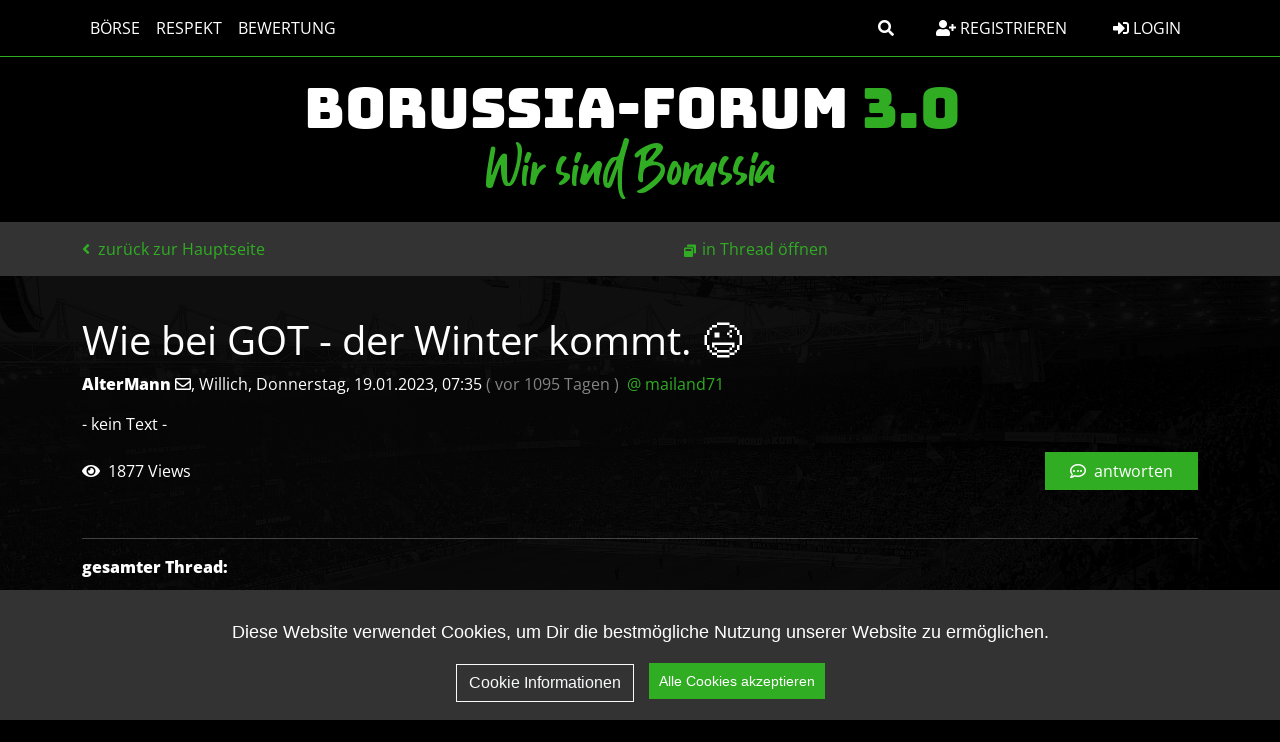

--- FILE ---
content_type: text/html; charset=utf-8
request_url: https://borussen.net/index.php?id=39608
body_size: 12161
content:




<!DOCTYPE html PUBLIC "-//W3C//DTD XHTML 1.0 Strict//EN" "http://www.w3.org/TR/xhtml1/DTD/xhtml1-strict.dtd">
<html xmlns="http://www.w3.org/1999/xhtml" xml:lang="de" dir="ltr">
<head>
    <meta http-equiv="content-type" content="text/html; charset=utf-8"/>
    <title>Wie bei GOT - der Winter kommt. 😉 - BORUSSIA-FORUM 3.0</title>
    <meta name="description" content="Wir sind Borussia"/>
            <meta name="viewport" content="width=device-width, initial-scale=1.0">
    <meta name="referrer" content="origin"/>
    <meta name="referrer" content="same-origin"/>
    <meta name="generator" content="my little forum 2.4.24"/>
        <link rel="stylesheet" type="text/css" href="https://borussen.net/themes/borussia_BS5/styles.min.css" media="all"/>


                <link rel="top" href="./"/>
                <link rel="first" href="index.php?id=39598"/>
                <link rel="prev" href="index.php?id=39610"/>
                    <link rel="last" href="index.php?id=39600"/>
        <link rel="search" href="index.php?mode=search"/>
    <link rel="shortcut icon" href="https://borussen.net/themes/borussia_BS5/images/favicon.ico"/>

    <link rel="apple-touch-icon" sizes="180x180" href="https://borussen.net/themes/borussia_BS5/images/apple-touch-icon.png">
    <link rel="icon" type="image/png" sizes="32x32" href="https://borussen.net/themes/borussia_BS5/images/favicon-32x32.png">
    <link rel="icon" type="image/png" sizes="16x16" href="https://borussen.net/themes/borussia_BS5/images/favicon-16x16.png">
    <link rel="manifest" href="https://borussen.net/themes/borussia_BS5/images/site.webmanifest">


    <script src="https://borussen.net/themes/borussia_BS5/src/js/cookieconsent.min.js" type="text/javascript" charset="utf-8"></script>
    <script src="https://borussen.net/themes/borussia_BS5/src/js/cookieconsent_init.js" type="text/javascript" charset="utf-8"></script>

    <!-- Global site tag (gtag.js) - Google Analytics -->
    
        <script async src="https://www.googletagmanager.com/gtag/js?id=UA-6121681-1"></script>
        <script>
            window.dataLayer = window.dataLayer || [];
            function gtag(){dataLayer.push(arguments);}
            gtag('js', new Date());

            gtag('config', 'UA-6121681-1');
        </script>
    



            <link rel="canonical" href="https://borussen.net/index.php?mode=thread&amp;id=39598" />    <script src="https://borussen.net/index.php?mode=js_defaults&amp;t="
            type="text/javascript" charset="utf-8"></script>
        <script src="https://borussen.net/themes/borussia_BS5/src/js/main.js" type="text/javascript" charset="utf-8"></script>
    <script src="https://borussen.net/themes/borussia_BS5/build/js/bootstrap.bundle.min.js" type="text/javascript" charset="utf-8"></script>
            <script src="https://borussen.net/themes/borussia_BS5/src/js/themescripts.js" type="text/javascript" charset="utf-8"></script>



</head>

<body>

<!-- Responsive navbar-->

<header class="bg-black text-white">

    <nav class="navbar navbar-expand-lg bg-black fixed-top fixedtopbar">


        <div class="container">
            <div class="homelink-wrapper">
                <a href="/" class="navbar-brand homelink nav-link px-2 text-white text-bungee">Borussia-Forum <span class="part">3.0</span></a>
            </div>

            
            <button class="navbar-toggler btn btn-outline-light border-1 border-white" type="button" data-bs-toggle="collapse" data-bs-target="#navbarSupportedContent" aria-controls="navbarSupportedContent" aria-expanded="false" aria-label="Toggle navigation">
                <i class="fas fa-bars py-1"></i>
            </button>
            <div class="collapse navbar-collapse" id="navbarSupportedContent">
                <ul class="navbar-nav me-auto text-uppercase">
                    
                    <li class="nav-item">
                        <a class="nav-link px-2 text-white" href="index.php?mode=index&category=4">Börse</a>
                    </li>

                                                                        <li class="nav-item">
                                <a class="nav-link px-2 text-white" href="index.php?mode=page&amp;id=3">Respekt</a>
                            </li>
                                            
                    
                    <li class="nav-item">
                        <a class="nav-link px-2 text-white" href="index.php?mode=playerrating&action=overview">Bewertung</a>
                    </li>

                    <li class="nav-item d-lg-none">
                        <a class="nav-link px-2 text-white" href="index.php?mode=contact" title="E-Mail an den Foren-Administrator" rel="nofollow">Kontakt</a>
                    </li>
                    <li class="nav-item d-lg-none">
                        <a class="nav-link px-2 text-white" href="index.php?mode=page&id=2">Datenschutz</a>
                    </li>
                    <li class="nav-item d-lg-none">
                        <a class="nav-link px-2 text-white" href="index.php?mode=page&id=1">Impressum</a>
                    </li>
                                    </ul>

                                <div class="d-none d-lg-block">
                    
                    <a class="btn btn-tertiary me-3" data-bs-toggle="collapse" href="#collapsesearch" role="button" aria-expanded="false" aria-controls="collapsesearch">
                        <i class="fas fa-search"></i>
                    </a>
                </div>

                                                                                <div class="d-none d-lg-block">
                            <a class="btn btn-tertiary me-3" href="index.php?mode=register" title="Benutzerkonto einrichten">
                                <i class="fas fa-user-plus"></i> Registrieren
                            </a>
                        </div>
                                    

                <div class="text-lg-end login-register">
                                            <a class="nav-link btn btn-tertiary" href="index.php?mode=login" title="Anmelden"><i class="fas fa-sign-in-alt"></i> Login</a>

                                                    <a class="nav-link py-3 text-white d-lg-none registerlink" href="index.php?mode=register" title="Benutzerkonto einrichten">
                                <i class="fas fa-user-plus"></i> Registrieren
                            </a>
                        
                    


                </div>


            </div>
        </div>
    </nav>



    <div class="logoarea">


                <div id="top" class="d-none d-md-flex align-items-center">
            <div class="container position-relative">

                <div id="title" class="align-self-center">
                    <a class="navbar-brand text-bmg-green-dark d-block text-freshmarker text-center" href="../index.php?mode=index&category=2&thread_order=0" title="zur Hauptseite">
                                                <h1 id="pageheadline" class="text-bmg-white text-bungee text-uppercase">Borussia-Forum <span class="text-bmg-green-dark">3.0</span></h1>
                        <div id="pagesubline" class="text-bmg-green-dark text-guthen">Wir sind Borussia</div>
                    </a>
                </div>


                <!--div class="ribbon up">
                    <div class="content">
                        v 3.0
                    </div>
                </div-->
            </div>

        </div>
    </div>
</header>

<div class="subnavigation d-inline-flex align-items-center">
    <div class="container">
        <div class="row">
            <div class="d-inline-flex align-items-center">
                    
                
    <a class="stronglink ms-2 ms-lg-0"
       href="index.php?mode=index "
       title="zurück zur Hauptseite"
    >
                    <i class="fas fa-angle-left pe-1"></i>
                zurück zur Hauptseite
    </a>




                                    <div id="subnavigation-2" class="d-lg-inline-flex align-items-center">
                            <ul id="subnavmenu" class="nav align-items-center text-end">
        <li>
            <a class="openthread" href="index.php?mode=thread&amp;toggle_thread_display=0&amp;id=39598" title="Eintrag innerhalb des Diskussionsstranges anzeigen">in Thread öffnen</a>
        </li>

        <li class="nav-item ms-auto dropdowns align-items-center d-none d-xxl-flex">
                    </li>
    </ul>

                    </div>
                
                <div class="ms-auto">
                    <button id="tooglesearch" type="button" class="btn btn-outline-primary ms-auto d-lg-none" data-bs-toggle="collapse" href="#collapsesearch" role="button" aria-expanded="false" aria-controls="collapsesearch"
                            onclick="hideThreadControlls(this)">
                        <i class="fas fa-search"></i>
                    </button>

                                            <button id="subnavigation-2-togglebtn" type="button" class="btn btn-outline-primary d-lg-none ms-3" onclick="toggleThreadControls()">
                            <i class="fas fa-wrench"></i>
                        </button>
                                    </div>

            </div>
        </div>
    </div>
</div>

<div class="collapse" id="collapsesearch">
    <div class="threadcontrols">
        <div class="container">

            <form class="row g-3 align-items-center justify-content-evenly py-2" action="index.php" method="get" title="Einträge durchsuchen" accept-charset="utf-8">
                <input type="hidden" name="mode" value="search"/>

                <div class="input-group w-100">
                    <input type="text" class="form-control" id="search-input" name="search" value="suchen…" placeholder="Suchbegriff eingeben" aria-label="Suche">
                    <button class="btn btn-outline-secondary col-4 ms-3" type="submit">Suchen</button>
                </div>
            </form>

        </div>
    </div>
</div>



<div id="content" class="container mt-3 mb-4">

    <img id="contentbackgroundimage" class="d-none d-md-block" src="https://borussen.net/themes/borussia_BS5/images/layout/20191006_132736.jpg">

            <div class="nav-item ms-auto mb-3 dropdowns align-items-center d-inline-flex d-xxl-none w-100 justify-content-center justify-content-md-end">
                    </div>
    
            
        <div class="posting">        <h1>Wie bei GOT - der Winter kommt. 😉 <span class="category">(BORUSSEN)</span></h1>
    <p class="author">                    <strong><span class='registered_user'>AlterMann</span></strong> <a href='index.php?mode=contact&amp;id=39608' rel='nofollow'><i class='far fa-envelope'></i></a><span class="interpunction">, </span>Willich<span class="interpunction">, </span>Donnerstag, 19.01.2023, 07:35
                <span class="ago text-white-50">
            (                vor 1095 Tagen
            )
        </span>
                            <span class="op-link ps-1">
                                    <a href="index.php?id=39598" title="Klicken, um zum Originalposting von mailand71 zu gelangen">@ mailand71</a>
                            </span>
                    </p>


            <p>- kein Text -</p>
            </div>
<div class="posting-footer">
    <div class="reply w-100 mb-5 d-flex align-items-center">
                    <span class="views">
                <i class="fas fa-eye pe-1"></i>
                            1877 Views
                    </span>
                            <a class="stronglink btn btn-primary text-white ms-auto px-4" href="index.php?mode=posting&amp;id=39608&amp;back=entry" title="Antwort zu diesem Eintrag schreiben">
                <i class="far fa-comment-dots pe-1"></i> antworten
            </a>
            </div>
    <div class="info">
            </div>
</div>

<hr class="entryline"/>
<div class="complete-thread">
    <p class="left"><strong>gesamter Thread:</strong></p>
    <p class="right">&nbsp;    </p>
</div>

<ul id="openthreadview" class="thread openthread">
    
    
                
            <li class="yoyoyoy">                    <a class="thread"
                       href="index.php?id=39598">
                                                    Tach!
                                            </a>
                                <span class="no-text" title="leerer Eintrag / kein Text">(o.T.)</span> -

                                    <strong class="registered_user text-bmg-green-dark"><a href='index.php?mode=user&amp;show_user=561'>mailand71</a></strong>
                
                <span id="p39598" class="tail">
                    <span class="text-white-50">19.01.2023, 05:58</span>
                     <a href="index.php?mode=thread&amp;id=39598" title="gesamten Thread öffnen">
                        <img src="themes/borussia_BS5/images/complete_thread.png" title="gesamten Thread öffnen" alt="[*]" width="11" height="11"/></a>                </span>
                                    <ul class="reply">
                                            
                
            <li class="yoyoyoy">                    <a class="reply"
                       href="index.php?id=39751">
                                                    hurra, pudel und konsorten retten jetzt die MANNSCHAFT !!!
                                            </a>
                                 -

                                    <strong class="registered_user text-bmg-green-dark"><a href='index.php?mode=user&amp;show_user=579'>silent_bob</a></strong>
                
                <span id="p39751" class="tail">
                    <span class="text-white-50">19.01.2023, 19:50</span>
                                    </span>
                                    <ul class="reply">
                                            
                
            <li class="yoyoyoy">                    <a class="reply"
                       href="index.php?id=39761">
                                                    Der Unsympat passt  wie Arsch auf Eimer!!
                                            </a>
                                 -

                                    <strong class="registered_user text-bmg-green-dark"><a href='index.php?mode=user&amp;show_user=236'>Sonkagea</a></strong>
                
                <span id="p39761" class="tail">
                    <span class="text-white-50">19.01.2023, 21:21</span>
                                    </span>
                                    <ul class="reply">
                                            
                
            <li class="yoyoyoy">                    <a class="reply"
                       href="index.php?id=39762">
                                                    Was hat er zu Rijkard gesagt? Nie was dazu mitbekommen...
                                            </a>
                                <span class="no-text" title="leerer Eintrag / kein Text">(o.T.)</span> -

                                    <strong class="registered_user text-bmg-green-dark"><a href='index.php?mode=user&amp;show_user=579'>silent_bob</a></strong>
                
                <span id="p39762" class="tail">
                    <span class="text-white-50">19.01.2023, 21:26</span>
                                    </span>
                                    <ul class="reply">
                                            
                
            <li class="yoyoyoy">                    <a class="reply"
                       href="index.php?id=39781">
                                                    Würde mich auch interessieren.
                                            </a>
                                <span class="no-text" title="leerer Eintrag / kein Text">(o.T.)</span> -

                                    <strong class="registered_user text-bmg-green-dark"><a href='index.php?mode=user&amp;show_user=334'>Potowski</a></strong>
                
                <span id="p39781" class="tail">
                    <span class="text-white-50">20.01.2023, 08:01</span>
                                    </span>
                            </li>
            
                                            
                
            <li class="yoyoyoy">                    <a class="reply"
                       href="index.php?id=39775">
                                                    Laut Rijkaard selbst: nichts.
                                            </a>
                                <span class="no-text" title="leerer Eintrag / kein Text">(o.T.)</span> -

                                    <strong class="registered_user text-bmg-green-dark"><a href='index.php?mode=user&amp;show_user=486'>Cubalibre</a></strong>
                
                <span id="p39775" class="tail">
                    <span class="text-white-50">20.01.2023, 07:29</span>
                                    </span>
                                    <ul class="reply">
                                            
                
            <li class="yoyoyoy">                    <a class="reply"
                       href="index.php?id=39779">
                                                    Totaler Mär...
                                            </a>
                                 -

                                    <strong class="registered_user text-bmg-green-dark"><a href='index.php?mode=user&amp;show_user=206'>Elm</a></strong>
                
                <span id="p39779" class="tail">
                    <span class="text-white-50">20.01.2023, 07:54</span>
                                    </span>
                                    <ul class="reply">
                                            
                
            <li class="yoyoyoy">                    <a class="reply"
                       href="index.php?id=39791">
                                                    Jou, Rijkaard selbst hat mal gesagt, das er während der
                                            </a>
                                 -

                                    <strong class="registered_user text-bmg-green-dark"><a href='index.php?mode=user&amp;show_user=237'>Jever</a></strong>
                
                <span id="p39791" class="tail">
                    <span class="text-white-50">20.01.2023, 09:20</span>
                                    </span>
                                    <ul class="reply">
                                            
                
            <li class="yoyoyoy">                    <a class="reply"
                       href="index.php?id=39843">
                                                    <span class="fst-italic fw-light text-muted">
                                [Gelöscht]
                            </span>
                                            </a>
                                <span class="no-text" title="leerer Eintrag / kein Text">(o.T.)</span> -

                                    <strong>
                        <span class="deleted_user text-muted fst-italic">unbekannter User</span>
                    </strong>
                
                <span id="p39843" class="tail">
                    <span class="text-white-50">20.01.2023, 13:48</span>
                                    </span>
                            </li>
            
                                        </ul>
                            </li>
            
                                            
                
            <li class="yoyoyoy">                    <a class="reply"
                       href="index.php?id=39783">
                                                    Okay, hab's damals auf mehreren ...
                                            </a>
                                 -

                                    <strong class="registered_user text-bmg-green-dark"><a href='index.php?mode=user&amp;show_user=236'>Sonkagea</a></strong>
                
                <span id="p39783" class="tail">
                    <span class="text-white-50">20.01.2023, 08:05</span>
                                    </span>
                                    <ul class="reply">
                                            
                
            <li class="yoyoyoy">                    <a class="reply"
                       href="index.php?id=39787">
                                                    Geil, Sergey Gorlukovich! *lol*
                                            </a>
                                 -

                                    <strong class="registered_user text-bmg-green-dark"><a href='index.php?mode=user&amp;show_user=206'>Elm</a></strong>
                
                <span id="p39787" class="tail">
                    <span class="text-white-50">20.01.2023, 09:04</span>
                                    </span>
                            </li>
            
                                            
                
            <li class="yoyoyoy">                    <a class="reply"
                       href="index.php?id=39784">
                                                    <span class="fst-italic fw-light text-muted">
                                [Gelöscht]
                            </span>
                                            </a>
                                <span class="no-text" title="leerer Eintrag / kein Text">(o.T.)</span> -

                                    <strong>
                        <span class="deleted_user text-muted fst-italic">unbekannter User</span>
                    </strong>
                
                <span id="p39784" class="tail">
                    <span class="text-white-50">20.01.2023, 08:06</span>
                                    </span>
                                    <ul class="reply">
                                            
                
            <li class="yoyoyoy">                    <a class="reply"
                       href="index.php?id=39785">
                                                    Jip, gehört auch zu diesem illustrem Kreis!! ;o)
                                            </a>
                                <span class="no-text" title="leerer Eintrag / kein Text">(o.T.)</span> -

                                    <strong class="registered_user text-bmg-green-dark"><a href='index.php?mode=user&amp;show_user=236'>Sonkagea</a></strong>
                
                <span id="p39785" class="tail">
                    <span class="text-white-50">20.01.2023, 08:08</span>
                                    </span>
                            </li>
            
                                        </ul>
                            </li>
            
                                        </ul>
                            </li>
            
                                        </ul>
                            </li>
            
                                        </ul>
                            </li>
            
                                        </ul>
                            </li>
            
                                        </ul>
                            </li>
            
                                            
                
            <li class="yoyoyoy">                    <a class="reply"
                       href="index.php?id=39760">
                                                    Es gibt nur einen Rudi Völler
                                            </a>
                                 -

                                    <strong class="registered_user text-bmg-green-dark"><a href='index.php?mode=user&amp;show_user=455'>Hanseborusse</a></strong>
                
                <span id="p39760" class="tail">
                    <span class="text-white-50">19.01.2023, 21:20</span>
                                    </span>
                                    <ul class="reply">
                                            
                
            <li class="yoyoyoy">                    <a class="reply"
                       href="index.php?id=39763">
                                                    Ne, korrekt ist  &quot;EIN&quot; rudi völler
                                            </a>
                                 -

                                    <strong class="registered_user text-bmg-green-dark"><a href='index.php?mode=user&amp;show_user=579'>silent_bob</a></strong>
                
                <span id="p39763" class="tail">
                    <span class="text-white-50">19.01.2023, 21:37</span>
                                    </span>
                            </li>
            
                                        </ul>
                            </li>
            
                                            
                
            <li class="yoyoyoy">                    <a class="reply"
                       href="index.php?id=39759">
                                                    Viele Gründe, sich das nicht mehr anzutun
                                            </a>
                                <span class="no-text" title="leerer Eintrag / kein Text">(o.T.)</span> -

                                    <strong class="registered_user text-bmg-green-dark"><a href='index.php?mode=user&amp;show_user=561'>mailand71</a></strong>
                
                <span id="p39759" class="tail">
                    <span class="text-white-50">19.01.2023, 21:12</span>
                                    </span>
                            </li>
            
                                            
                
            <li class="yoyoyoy">                    <a class="reply"
                       href="index.php?id=39757">
                                                    hurra, pudel und konsorten retten jetzt die MANNSCHAFT !!!
                                            </a>
                                 -

                                    <strong class="registered_user text-bmg-green-dark"><a href='index.php?mode=user&amp;show_user=581'>Schalker Verein</a></strong>
                
                <span id="p39757" class="tail">
                    <span class="text-white-50">19.01.2023, 20:53</span>
                                    </span>
                            </li>
            
                                            
                
            <li class="yoyoyoy">                    <a class="reply"
                       href="index.php?id=39755">
                                                    Mir gefällt's.
                                            </a>
                                 -

                                    <strong class="registered_user text-bmg-green-dark"><a href='index.php?mode=user&amp;show_user=429'>JörgH.</a></strong>
                
                <span id="p39755" class="tail">
                    <span class="text-white-50">19.01.2023, 20:48</span>
                                    </span>
                            </li>
            
                                            
                
            <li class="yoyoyoy">                    <a class="reply"
                       href="index.php?id=39754">
                                                    Ich war so froh, das der Penner verrentet war...
                                            </a>
                                <span class="no-text" title="leerer Eintrag / kein Text">(o.T.)</span> -

                                    <strong class="registered_user text-bmg-green-dark"><a href='index.php?mode=user&amp;show_user=237'>Jever</a></strong>
                
                <span id="p39754" class="tail">
                    <span class="text-white-50">19.01.2023, 20:45</span>
                                    </span>
                            </li>
            
                                            
                
            <li class="yoyoyoy">                    <a class="reply"
                       href="index.php?id=39753">
                                                    und Waldi Hartmann macht wieder die ...
                                            </a>
                                 -

                                    <strong class="registered_user text-bmg-green-dark"><a href='index.php?mode=user&amp;show_user=525'>PJ71</a></strong>
                
                <span id="p39753" class="tail">
                    <span class="text-white-50">19.01.2023, 20:35</span>
                                    </span>
                            </li>
            
                                            
                
            <li class="yoyoyoy">                    <a class="reply"
                       href="index.php?id=39752">
                                                    Eigentlich ist es ja egal, aber: Ach du Scheiße!
                                            </a>
                                <span class="no-text" title="leerer Eintrag / kein Text">(o.T.)</span> -

                                    <strong class="registered_user text-bmg-green-dark"><a href='index.php?mode=user&amp;show_user=496'>Heppo</a></strong>
                
                <span id="p39752" class="tail">
                    <span class="text-white-50">19.01.2023, 20:06</span>
                                    </span>
                            </li>
            
                                        </ul>
                            </li>
            
                                            
                
            <li class="yoyoyoy">                    <a class="reply"
                       href="index.php?id=39742">
                                                    Come on DHB...
                                            </a>
                                <span class="no-text" title="leerer Eintrag / kein Text">(o.T.)</span> -

                                    <strong class="registered_user text-bmg-green-dark"><a href='index.php?mode=user&amp;show_user=460'>Angelo</a></strong>
                
                <span id="p39742" class="tail">
                    <span class="text-white-50">19.01.2023, 17:56</span>
                                    </span>
                                    <ul class="reply">
                                            
                
            <li class="yoyoyoy">                    <a class="reply"
                       href="index.php?id=39743">
                                                    💪🇩🇪
                                            </a>
                                 -

                                    <strong class="registered_user text-bmg-green-dark"><a href='index.php?mode=user&amp;show_user=218'>KuchtussKöln</a></strong>
                
                <span id="p39743" class="tail">
                    <span class="text-white-50">19.01.2023, 18:19</span>
                                    </span>
                                    <ul class="reply">
                                            
                
            <li class="yoyoyoy">                    <a class="reply"
                       href="index.php?id=39744">
                                                    Ja sehr geiler Auftritt bislang
                                            </a>
                                 -

                                    <strong class="registered_user text-bmg-green-dark"><a href='index.php?mode=user&amp;show_user=460'>Angelo</a></strong>
                
                <span id="p39744" class="tail">
                    <span class="text-white-50">19.01.2023, 18:33</span>
                                    </span>
                                    <ul class="reply">
                                            
                
            <li class="yoyoyoy">                    <a class="reply"
                       href="index.php?id=39745">
                                                    Wirklich stark bisher
                                            </a>
                                 -

                                    <strong class="registered_user text-bmg-green-dark"><a href='index.php?mode=user&amp;show_user=218'>KuchtussKöln</a></strong>
                
                <span id="p39745" class="tail">
                    <span class="text-white-50">19.01.2023, 18:37</span>
                                    </span>
                                    <ul class="reply">
                                            
                
            <li class="yoyoyoy">                    <a class="reply"
                       href="index.php?id=39746">
                                                    Klar gegen Argentinien wäre es der 7. Sieg
                                            </a>
                                 -

                                    <strong class="registered_user text-bmg-green-dark"><a href='index.php?mode=user&amp;show_user=460'>Angelo</a></strong>
                
                <span id="p39746" class="tail">
                    <span class="text-white-50">19.01.2023, 18:44</span>
                                    </span>
                                    <ul class="reply">
                                            
                
            <li class="yoyoyoy">                    <a class="reply"
                       href="index.php?id=39749">
                                                    Klar gegen Argentinien wäre es der 7. Sieg
                                            </a>
                                 -

                                    <strong class="registered_user text-bmg-green-dark"><a href='index.php?mode=user&amp;show_user=218'>KuchtussKöln</a></strong>
                
                <span id="p39749" class="tail">
                    <span class="text-white-50">19.01.2023, 19:06</span>
                                    </span>
                                    <ul class="reply">
                                            
                
            <li class="yoyoyoy">                    <a class="reply"
                       href="index.php?id=39758">
                                                    <span class="fst-italic fw-light text-muted">
                                [Gelöscht]
                            </span>
                                            </a>
                                 -

                                    <strong>
                        <span class="deleted_user text-muted fst-italic">unbekannter User</span>
                    </strong>
                
                <span id="p39758" class="tail">
                    <span class="text-white-50">19.01.2023, 21:03</span>
                                    </span>
                                    <ul class="reply">
                                            
                
            <li class="yoyoyoy">                    <a class="reply"
                       href="index.php?id=39764">
                                                    Was ist das eigentlich für ein Unsinn, dass...
                                            </a>
                                 -

                                    <strong class="registered_user text-bmg-green-dark"><a href='index.php?mode=user&amp;show_user=218'>KuchtussKöln</a></strong>
                
                <span id="p39764" class="tail">
                    <span class="text-white-50">19.01.2023, 21:45</span>
                                    </span>
                            </li>
            
                                        </ul>
                            </li>
            
                                        </ul>
                            </li>
            
                                        </ul>
                            </li>
            
                                        </ul>
                            </li>
            
                                        </ul>
                            </li>
            
                                        </ul>
                            </li>
            
                                        </ul>
                            </li>
            
                                            
                
            <li class="yoyoyoy">                    <a class="reply"
                       href="index.php?id=39730">
                                                    Schröder nach Leibzig wird lt. Kicker konkreter 😂
                                            </a>
                                 -

                                    <strong class="registered_user text-bmg-green-dark"><a href='index.php?mode=user&amp;show_user=333'>AlterMann</a></strong>
                
                <span id="p39730" class="tail">
                    <span class="text-white-50">19.01.2023, 16:30</span>
                                    </span>
                                    <ul class="reply">
                                            
                
            <li class="yoyoyoy">                    <a class="reply"
                       href="index.php?id=39733">
                                                    ME ist kein kleiner Wichser!
                                            </a>
                                <span class="no-text" title="leerer Eintrag / kein Text">(o.T.)</span> -

                                    <strong class="registered_user text-bmg-green-dark"><a href='index.php?mode=user&amp;show_user=457'>Toby</a></strong>
                
                <span id="p39733" class="tail">
                    <span class="text-white-50">19.01.2023, 16:40</span>
                                    </span>
                                    <ul class="reply">
                                            
                
            <li class="yoyoyoy">                    <a class="reply"
                       href="index.php?id=39734">
                                                    Körperlich schon. Geistig natürlich ein Großer
                                            </a>
                                <span class="no-text" title="leerer Eintrag / kein Text">(o.T.)</span> -

                                    <strong class="registered_user text-bmg-green-dark"><a href='index.php?mode=user&amp;show_user=333'>AlterMann</a></strong>
                
                <span id="p39734" class="tail">
                    <span class="text-white-50">19.01.2023, 16:49</span>
                                    </span>
                                    <ul class="reply">
                                            
                
            <li class="yoyoyoy">                    <a class="reply"
                       href="index.php?id=39738">
                                                    ME Thema sollte man einfach lansam vergessen
                                            </a>
                                 -

                                    <strong class="registered_user text-bmg-green-dark"><a href='index.php?mode=user&amp;show_user=460'>Angelo</a></strong>
                
                <span id="p39738" class="tail">
                    <span class="text-white-50">19.01.2023, 17:38</span>
                                    </span>
                            </li>
            
                                        </ul>
                            </li>
            
                                        </ul>
                            </li>
            
                                        </ul>
                            </li>
            
                                            
                
            <li class="yoyoyoy">                    <a class="reply"
                       href="index.php?id=39723">
                                                    Omlin offiziell lt.  Borussia.de
                                            </a>
                                <span class="no-text" title="leerer Eintrag / kein Text">(o.T.)</span> -

                                    <strong class="registered_user text-bmg-green-dark"><a href='index.php?mode=user&amp;show_user=244'>Socrates</a></strong>
                
                <span id="p39723" class="tail">
                    <span class="text-white-50">19.01.2023, 15:52</span>
                                    </span>
                                    <ul class="reply">
                                            
                
            <li class="yoyoyoy">                    <a class="reply"
                       href="index.php?id=39806">
                                                    <span class="fst-italic fw-light text-muted">
                                [Gelöscht]
                            </span>
                                            </a>
                                <span class="no-text" title="leerer Eintrag / kein Text">(o.T.)</span> -

                                    <strong>
                        <span class="deleted_user text-muted fst-italic">unbekannter User</span>
                    </strong>
                
                <span id="p39806" class="tail">
                    <span class="text-white-50">20.01.2023, 11:27</span>
                                    </span>
                            </li>
            
                                            
                
            <li class="yoyoyoy">                    <a class="reply"
                       href="index.php?id=39765">
                                                    Willkommen
                                            </a>
                                 -

                                    <strong class="registered_user text-bmg-green-dark"><a href='index.php?mode=user&amp;show_user=467'>Schwimmbuchs</a></strong>
                
                <span id="p39765" class="tail">
                    <span class="text-white-50">19.01.2023, 22:47</span>
                                    </span>
                                    <ul class="reply">
                                            
                
            <li class="yoyoyoy">                    <a class="reply"
                       href="index.php?id=39811">
                                                    <span class="fst-italic fw-light text-muted">
                                [Gelöscht]
                            </span>
                                            </a>
                                 -

                                    <strong>
                        <span class="deleted_user text-muted fst-italic">unbekannter User</span>
                    </strong>
                
                <span id="p39811" class="tail">
                    <span class="text-white-50">20.01.2023, 11:40</span>
                                    </span>
                            </li>
            
                                        </ul>
                            </li>
            
                                            
                
            <li class="yoyoyoy">                    <a class="reply"
                       href="index.php?id=39747">
                                                    Nennt mich Pessimisten
                                            </a>
                                 -

                                    <strong class="registered_user text-bmg-green-dark"><a href='index.php?mode=user&amp;show_user=512'>Kulik</a></strong>
                
                <span id="p39747" class="tail">
                    <span class="text-white-50">19.01.2023, 18:45</span>
                                    </span>
                                    <ul class="reply">
                                            
                
            <li class="yoyoyoy">                    <a class="reply"
                       href="index.php?id=39750">
                                                    Guten Abend Herr Pessimist :-)
                                            </a>
                                <span class="no-text" title="leerer Eintrag / kein Text">(o.T.)</span> -

                                    <strong class="registered_user text-bmg-green-dark"><a href='index.php?mode=user&amp;show_user=217'>Böki</a></strong>
                
                <span id="p39750" class="tail">
                    <span class="text-white-50">19.01.2023, 19:16</span>
                                    </span>
                            </li>
            
                                        </ul>
                            </li>
            
                                            
                
            <li class="yoyoyoy">                    <a class="reply"
                       href="index.php?id=39737">
                                                    Wünsche Ihm nur das Beste....
                                            </a>
                                 -

                                    <strong class="registered_user text-bmg-green-dark"><a href='index.php?mode=user&amp;show_user=460'>Angelo</a></strong>
                
                <span id="p39737" class="tail">
                    <span class="text-white-50">19.01.2023, 17:36</span>
                                    </span>
                            </li>
            
                                            
                
            <li class="yoyoyoy">                    <a class="reply"
                       href="index.php?id=39735">
                                                    <span class="fst-italic fw-light text-muted">
                                [Gelöscht]
                            </span>
                                            </a>
                                 -

                                    <strong>
                        <span class="deleted_user text-muted fst-italic">unbekannter User</span>
                    </strong>
                
                <span id="p39735" class="tail">
                    <span class="text-white-50">19.01.2023, 16:53</span>
                                    </span>
                            </li>
            
                                            
                
            <li class="yoyoyoy">                    <a class="reply"
                       href="index.php?id=39727">
                                                    Sommer-Wechsel aber auch fix
                                            </a>
                                <span class="no-text" title="leerer Eintrag / kein Text">(o.T.)</span> -

                                    <strong class="registered_user text-bmg-green-dark"><a href='index.php?mode=user&amp;show_user=717'>Dynamite</a></strong>
                
                <span id="p39727" class="tail">
                    <span class="text-white-50">19.01.2023, 16:23</span>
                                    </span>
                            </li>
            
                                            
                
            <li class="yoyoyoy">                    <a class="reply"
                       href="index.php?id=39726">
                                                    Oml 😁
                                            </a>
                                <span class="no-text" title="leerer Eintrag / kein Text">(o.T.)</span> -

                                    <strong class="registered_user text-bmg-green-dark"><a href='index.php?mode=user&amp;show_user=210'>Speedrich</a></strong>
                
                <span id="p39726" class="tail">
                    <span class="text-white-50">19.01.2023, 16:03</span>
                                    </span>
                            </li>
            
                                            
                
            <li class="yoyoyoy">                    <a class="reply"
                       href="index.php?id=39725">
                                                    Dann sollen sie auch das Bild von Sommers Rücken…
                                            </a>
                                 -

                                    <strong class="registered_user text-bmg-green-dark"><a href='index.php?mode=user&amp;show_user=244'>Socrates</a></strong>
                
                <span id="p39725" class="tail">
                    <span class="text-white-50">19.01.2023, 16:02</span>
                                    </span>
                            </li>
            
                                            
                
            <li class="yoyoyoy">                    <a class="reply"
                       href="index.php?id=39724">
                                                    Herzlich Willkommen! :-)
                                            </a>
                                <span class="no-text" title="leerer Eintrag / kein Text">(o.T.)</span> -

                                    <strong class="registered_user text-bmg-green-dark"><a href='index.php?mode=user&amp;show_user=206'>Elm</a></strong>
                
                <span id="p39724" class="tail">
                    <span class="text-white-50">19.01.2023, 15:58</span>
                                    </span>
                            </li>
            
                                        </ul>
                            </li>
            
                                            
                
            <li class="yoyoyoy">                    <a class="reply"
                       href="index.php?id=39697">
                                                    Zum Oldchowskihype, sehr lesenswert:
                                            </a>
                                 -

                                    <strong class="registered_user text-bmg-green-dark"><a href='index.php?mode=user&amp;show_user=244'>Socrates</a></strong>
                
                <span id="p39697" class="tail">
                    <span class="text-white-50">19.01.2023, 13:41</span>
                                    </span>
                                    <ul class="reply">
                                            
                
            <li class="yoyoyoy">                    <a class="reply"
                       href="index.php?id=39748">
                                                    Wenn die Kassen so leer sind
                                            </a>
                                 -

                                    <strong class="registered_user text-bmg-green-dark"><a href='index.php?mode=user&amp;show_user=306'>Stephan_Dorsten</a></strong>
                
                <span id="p39748" class="tail">
                    <span class="text-white-50">19.01.2023, 19:04</span>
                                    </span>
                            </li>
            
                                            
                
            <li class="yoyoyoy">                    <a class="reply"
                       href="index.php?id=39720">
                                                    &quot;Jan&quot; Sommer jetzt auch offiziell
                                            </a>
                                 -

                                    <strong class="registered_user text-bmg-green-dark"><a href='index.php?mode=user&amp;show_user=322'>baedw</a></strong>
                
                <span id="p39720" class="tail">
                    <span class="text-white-50">19.01.2023, 15:43</span>
                                    </span>
                                    <ul class="reply">
                                            
                
            <li class="yoyoyoy">                    <a class="reply"
                       href="index.php?id=39722">
                                                    Cool, kommt  Yann dann doch zurück?!?
                                            </a>
                                <span class="no-text" title="leerer Eintrag / kein Text">(o.T.)</span> -

                                    <strong class="registered_user text-bmg-green-dark"><a href='index.php?mode=user&amp;show_user=236'>Sonkagea</a></strong>
                
                <span id="p39722" class="tail">
                    <span class="text-white-50">19.01.2023, 15:48</span>
                                    </span>
                                    <ul class="reply">
                                            
                
            <li class="yoyoyoy">                    <a class="reply"
                       href="index.php?id=39729">
                                                    Jupp, die Bazis haben sich vertan
                                            </a>
                                <span class="no-text" title="leerer Eintrag / kein Text">(o.T.)</span> -

                                    <strong class="registered_user text-bmg-green-dark"><a href='index.php?mode=user&amp;show_user=717'>Dynamite</a></strong>
                
                <span id="p39729" class="tail">
                    <span class="text-white-50">19.01.2023, 16:24</span>
                                    </span>
                                    <ul class="reply">
                                            
                
            <li class="yoyoyoy">                    <a class="reply"
                       href="index.php?id=39732">
                                                    Jupp kommt auch wieder?
                                            </a>
                                 -

                                    <strong class="registered_user text-bmg-green-dark"><a href='index.php?mode=user&amp;show_user=300'>Wicked Bobcat</a></strong>
                
                <span id="p39732" class="tail">
                    <span class="text-white-50">19.01.2023, 16:33</span>
                                    </span>
                                    <ul class="reply">
                                            
                
            <li class="yoyoyoy">                    <a class="reply"
                       href="index.php?id=39739">
                                                    hahaaaa der ist gut
                                            </a>
                                 -

                                    <strong class="registered_user text-bmg-green-dark"><a href='index.php?mode=user&amp;show_user=460'>Angelo</a></strong>
                
                <span id="p39739" class="tail">
                    <span class="text-white-50">19.01.2023, 17:42</span>
                                    </span>
                            </li>
            
                                        </ul>
                            </li>
            
                                        </ul>
                            </li>
            
                                        </ul>
                            </li>
            
                                        </ul>
                            </li>
            
                                            
                
            <li class="yoyoyoy">                    <a class="reply"
                       href="index.php?id=39707">
                                                    Betriebswirtschaftlich …
                                            </a>
                                 -

                                    <strong class="registered_user text-bmg-green-dark"><a href='index.php?mode=user&amp;show_user=337'>Effe1976</a></strong>
                
                <span id="p39707" class="tail">
                    <span class="text-white-50">19.01.2023, 15:00</span>
                                    </span>
                            </li>
            
                                            
                
            <li class="yoyoyoy">                    <a class="reply"
                       href="index.php?id=39706">
                                                    <span class="fst-italic fw-light text-muted">
                                [Gelöscht]
                            </span>
                                            </a>
                                 -

                                    <strong>
                        <span class="deleted_user text-muted fst-italic">unbekannter User</span>
                    </strong>
                
                <span id="p39706" class="tail">
                    <span class="text-white-50">19.01.2023, 14:56</span>
                                    </span>
                                    <ul class="reply">
                                            
                
            <li class="yoyoyoy">                    <a class="reply"
                       href="index.php?id=39740">
                                                    Nicht wert zu lesen....
                                            </a>
                                 -

                                    <strong class="registered_user text-bmg-green-dark"><a href='index.php?mode=user&amp;show_user=509'>Genios</a></strong>
                
                <span id="p39740" class="tail">
                    <span class="text-white-50">19.01.2023, 17:54</span>
                                    </span>
                                    <ul class="reply">
                                            
                
            <li class="yoyoyoy">                    <a class="reply"
                       href="index.php?id=39756">
                                                    <span class="fst-italic fw-light text-muted">
                                [Gelöscht]
                            </span>
                                            </a>
                                 -

                                    <strong>
                        <span class="deleted_user text-muted fst-italic">unbekannter User</span>
                    </strong>
                
                <span id="p39756" class="tail">
                    <span class="text-white-50">19.01.2023, 20:51</span>
                                    </span>
                            </li>
            
                                        </ul>
                            </li>
            
                                            
                
            <li class="yoyoyoy">                    <a class="reply"
                       href="index.php?id=39711">
                                                    Wie verhält es sich denn mit denen…
                                            </a>
                                 -

                                    <strong class="registered_user text-bmg-green-dark"><a href='index.php?mode=user&amp;show_user=244'>Socrates</a></strong>
                
                <span id="p39711" class="tail">
                    <span class="text-white-50">19.01.2023, 15:15</span>
                                    </span>
                                    <ul class="reply">
                                            
                
            <li class="yoyoyoy">                    <a class="reply"
                       href="index.php?id=39714">
                                                    <span class="fst-italic fw-light text-muted">
                                [Gelöscht]
                            </span>
                                            </a>
                                 -

                                    <strong>
                        <span class="deleted_user text-muted fst-italic">unbekannter User</span>
                    </strong>
                
                <span id="p39714" class="tail">
                    <span class="text-white-50">19.01.2023, 15:30</span>
                                    </span>
                                    <ul class="reply">
                                            
                
            <li class="yoyoyoy">                    <a class="reply"
                       href="index.php?id=39718">
                                                    Ich lass Dir dieses Mal das letzte Wort. Büddeschön ✌🏻
                                            </a>
                                <span class="no-text" title="leerer Eintrag / kein Text">(o.T.)</span> -

                                    <strong class="registered_user text-bmg-green-dark"><a href='index.php?mode=user&amp;show_user=244'>Socrates</a></strong>
                
                <span id="p39718" class="tail">
                    <span class="text-white-50">19.01.2023, 15:34</span>
                                    </span>
                            </li>
            
                                        </ul>
                            </li>
            
                                        </ul>
                            </li>
            
                                            
                
            <li class="yoyoyoy">                    <a class="reply"
                       href="index.php?id=39709">
                                                    Nicht wert zu lesen....
                                            </a>
                                 -

                                    <strong class="registered_user text-bmg-green-dark"><a href='index.php?mode=user&amp;show_user=206'>Elm</a></strong>
                
                <span id="p39709" class="tail">
                    <span class="text-white-50">19.01.2023, 15:08</span>
                                    </span>
                                    <ul class="reply">
                                            
                
            <li class="yoyoyoy">                    <a class="reply"
                       href="index.php?id=39717">
                                                    Hat die Blöd rausgehauen
                                            </a>
                                <span class="no-text" title="leerer Eintrag / kein Text">(o.T.)</span> -

                                    <strong class="registered_user text-bmg-green-dark"><a href='index.php?mode=user&amp;show_user=320'>AaseeMönch</a></strong>
                
                <span id="p39717" class="tail">
                    <span class="text-white-50">19.01.2023, 15:33</span>
                                    </span>
                                    <ul class="reply">
                                            
                
            <li class="yoyoyoy">                    <a class="reply"
                       href="index.php?id=39721">
                                                    <span class="fst-italic fw-light text-muted">
                                [Gelöscht]
                            </span>
                                            </a>
                                 -

                                    <strong>
                        <span class="deleted_user text-muted fst-italic">unbekannter User</span>
                    </strong>
                
                <span id="p39721" class="tail">
                    <span class="text-white-50">19.01.2023, 15:47</span>
                                    </span>
                            </li>
            
                                        </ul>
                            </li>
            
                                            
                
            <li class="yoyoyoy">                    <a class="reply"
                       href="index.php?id=39715">
                                                    <span class="fst-italic fw-light text-muted">
                                [Gelöscht]
                            </span>
                                            </a>
                                <span class="no-text" title="leerer Eintrag / kein Text">(o.T.)</span> -

                                    <strong>
                        <span class="deleted_user text-muted fst-italic">unbekannter User</span>
                    </strong>
                
                <span id="p39715" class="tail">
                    <span class="text-white-50">19.01.2023, 15:30</span>
                                    </span>
                            </li>
            
                                            
                
            <li class="yoyoyoy">                    <a class="reply"
                       href="index.php?id=39710">
                                                    Ich frag mich auch, woher …
                                            </a>
                                 -

                                    <strong class="registered_user text-bmg-green-dark"><a href='index.php?mode=user&amp;show_user=337'>Effe1976</a></strong>
                
                <span id="p39710" class="tail">
                    <span class="text-white-50">19.01.2023, 15:10</span>
                                    </span>
                                    <ul class="reply">
                                            
                
            <li class="yoyoyoy">                    <a class="reply"
                       href="index.php?id=39712">
                                                    Omlin hat beim Montpellier Vertrag bis 30.6.2024
                                            </a>
                                <span class="no-text" title="leerer Eintrag / kein Text">(o.T.)</span> -

                                    <strong class="registered_user text-bmg-green-dark"><a href='index.php?mode=user&amp;show_user=509'>Genios</a></strong>
                
                <span id="p39712" class="tail">
                    <span class="text-white-50">19.01.2023, 15:26</span>
                                    </span>
                            </li>
            
                                        </ul>
                            </li>
            
                                        </ul>
                            </li>
            
                                        </ul>
                            </li>
            
                                            
                
            <li class="yoyoyoy">                    <a class="reply"
                       href="index.php?id=39704">
                                                    Nun ja, ist sicher was dran. Allerdings
                                            </a>
                                 -

                                    <strong class="registered_user text-bmg-green-dark"><a href='index.php?mode=user&amp;show_user=362'>Doc</a></strong>
                
                <span id="p39704" class="tail">
                    <span class="text-white-50">19.01.2023, 14:52</span>
                                    </span>
                            </li>
            
                                            
                
            <li class="yoyoyoy">                    <a class="reply"
                       href="index.php?id=39703">
                                                    Immerhin hat Olch
                                            </a>
                                 -

                                    <strong class="registered_user text-bmg-green-dark"><a href='index.php?mode=user&amp;show_user=210'>Speedrich</a></strong>
                
                <span id="p39703" class="tail">
                    <span class="text-white-50">19.01.2023, 14:46</span>
                                    </span>
                            </li>
            
                                            
                
            <li class="yoyoyoy">                    <a class="reply"
                       href="index.php?id=39701">
                                                    Danke!!
                                            </a>
                                <span class="no-text" title="leerer Eintrag / kein Text">(o.T.)</span> -

                                    <strong class="registered_user text-bmg-green-dark"><a href='index.php?mode=user&amp;show_user=236'>Sonkagea</a></strong>
                
                <span id="p39701" class="tail">
                    <span class="text-white-50">19.01.2023, 14:24</span>
                                    </span>
                            </li>
            
                                            
                
            <li class="yoyoyoy">                    <a class="reply"
                       href="index.php?id=39698">
                                                    Tja, da ist schon was dran.
                                            </a>
                                <span class="no-text" title="leerer Eintrag / kein Text">(o.T.)</span> -

                                    <strong class="registered_user text-bmg-green-dark"><a href='index.php?mode=user&amp;show_user=206'>Elm</a></strong>
                
                <span id="p39698" class="tail">
                    <span class="text-white-50">19.01.2023, 13:51</span>
                                    </span>
                            </li>
            
                                        </ul>
                            </li>
            
                                            
                
            <li class="yoyoyoy">                    <a class="reply"
                       href="index.php?id=39692">
                                                    Bei der Rinderbrühe erfüllt sich wohl das Erwartbare
                                            </a>
                                 -

                                    <strong class="registered_user text-bmg-green-dark"><a href='index.php?mode=user&amp;show_user=217'>Böki</a></strong>
                
                <span id="p39692" class="tail">
                    <span class="text-white-50">19.01.2023, 12:43</span>
                                    </span>
                                    <ul class="reply">
                                            
                
            <li class="yoyoyoy">                    <a class="reply"
                       href="index.php?id=39713">
                                                    Apropos Erbrechen: Gerade beim kicker gesehen
                                            </a>
                                 -

                                    <strong class="registered_user text-bmg-green-dark"><a href='index.php?mode=user&amp;show_user=486'>Cubalibre</a></strong>
                
                <span id="p39713" class="tail">
                    <span class="text-white-50">19.01.2023, 15:28</span>
                                    </span>
                                    <ul class="reply">
                                            
                
            <li class="yoyoyoy">                    <a class="reply"
                       href="index.php?id=39736">
                                                    <span class="fst-italic fw-light text-muted">
                                [Gelöscht]
                            </span>
                                            </a>
                                <span class="no-text" title="leerer Eintrag / kein Text">(o.T.)</span> -

                                    <strong>
                        <span class="deleted_user text-muted fst-italic">unbekannter User</span>
                    </strong>
                
                <span id="p39736" class="tail">
                    <span class="text-white-50">19.01.2023, 17:00</span>
                                    </span>
                            </li>
            
                                            
                
            <li class="yoyoyoy">                    <a class="reply"
                       href="index.php?id=39731">
                                                    Wenn die Klamotten eine Nummer enger wären,
                                            </a>
                                 -

                                    <strong class="registered_user text-bmg-green-dark"><a href='index.php?mode=user&amp;show_user=237'>Jever</a></strong>
                
                <span id="p39731" class="tail">
                    <span class="text-white-50">19.01.2023, 16:32</span>
                                    </span>
                            </li>
            
                                            
                
            <li class="yoyoyoy">                    <a class="reply"
                       href="index.php?id=39716">
                                                    Widerliches Duo!! 🤮🤮
                                            </a>
                                <span class="no-text" title="leerer Eintrag / kein Text">(o.T.)</span> -

                                    <strong class="registered_user text-bmg-green-dark"><a href='index.php?mode=user&amp;show_user=218'>KuchtussKöln</a></strong>
                
                <span id="p39716" class="tail">
                    <span class="text-white-50">19.01.2023, 15:32</span>
                                    </span>
                                    <ul class="reply">
                                            
                
            <li class="yoyoyoy">                    <a class="reply"
                       href="index.php?id=39719">
                                                    Das &quot;Schöne&quot; ist...
                                            </a>
                                 -

                                    <strong class="registered_user text-bmg-green-dark"><a href='index.php?mode=user&amp;show_user=206'>Elm</a></strong>
                
                <span id="p39719" class="tail">
                    <span class="text-white-50">19.01.2023, 15:41</span>
                                    </span>
                                    <ul class="reply">
                                            
                
            <li class="yoyoyoy">                    <a class="reply"
                       href="index.php?id=39728">
                                                    Das &quot;Schöne&quot; ist...
                                            </a>
                                 -

                                    <strong class="registered_user text-bmg-green-dark"><a href='index.php?mode=user&amp;show_user=218'>KuchtussKöln</a></strong>
                
                <span id="p39728" class="tail">
                    <span class="text-white-50">19.01.2023, 16:23</span>
                                    </span>
                            </li>
            
                                        </ul>
                            </li>
            
                                        </ul>
                            </li>
            
                                        </ul>
                            </li>
            
                                            
                
            <li class="yoyoyoy">                    <a class="reply"
                       href="index.php?id=39705">
                                                    Warnung oder Empfehlung für Masochisten...
                                            </a>
                                 -

                                    <strong class="registered_user text-bmg-green-dark"><a href='index.php?mode=user&amp;show_user=207'>MCFromage</a></strong>
                
                <span id="p39705" class="tail">
                    <span class="text-white-50">19.01.2023, 14:54</span>
                                    </span>
                            </li>
            
                                            
                
            <li class="yoyoyoy">                    <a class="reply"
                       href="index.php?id=39700">
                                                    Ekelhaft...
                                            </a>
                                 -

                                    <strong class="registered_user text-bmg-green-dark"><a href='index.php?mode=user&amp;show_user=206'>Elm</a></strong>
                
                <span id="p39700" class="tail">
                    <span class="text-white-50">19.01.2023, 13:59</span>
                                    </span>
                            </li>
            
                                            
                
            <li class="yoyoyoy">                    <a class="reply"
                       href="index.php?id=39696">
                                                    <span class="fst-italic fw-light text-muted">
                                [Gelöscht]
                            </span>
                                            </a>
                                <span class="no-text" title="leerer Eintrag / kein Text">(o.T.)</span> -

                                    <strong>
                        <span class="deleted_user text-muted fst-italic">unbekannter User</span>
                    </strong>
                
                <span id="p39696" class="tail">
                    <span class="text-white-50">19.01.2023, 13:18</span>
                                    </span>
                            </li>
            
                                            
                
            <li class="yoyoyoy">                    <a class="reply"
                       href="index.php?id=39695">
                                                    Ist wohl die neue Masche. Einfach ekelhaft. Aber keine
                                            </a>
                                 -

                                    <strong class="registered_user text-bmg-green-dark"><a href='index.php?mode=user&amp;show_user=334'>Potowski</a></strong>
                
                <span id="p39695" class="tail">
                    <span class="text-white-50">19.01.2023, 13:09</span>
                                    </span>
                            </li>
            
                                            
                
            <li class="yoyoyoy">                    <a class="reply"
                       href="index.php?id=39694">
                                                    die gehen wohl alle zu therapeutischen Zwecken
                                            </a>
                                 -

                                    <strong class="registered_user text-bmg-green-dark"><a href='index.php?mode=user&amp;show_user=209'>sportsfreund</a></strong>
                
                <span id="p39694" class="tail">
                    <span class="text-white-50">19.01.2023, 13:04</span>
                                    </span>
                                    <ul class="reply">
                                            
                
            <li class="yoyoyoy">                    <a class="reply"
                       href="index.php?id=39771">
                                                    Schön diagnostiziert. :)
                                            </a>
                                <span class="no-text" title="leerer Eintrag / kein Text">(o.T.)</span> -

                                    <strong class="registered_user text-bmg-green-dark"><a href='index.php?mode=user&amp;show_user=486'>Cubalibre</a></strong>
                
                <span id="p39771" class="tail">
                    <span class="text-white-50">20.01.2023, 07:08</span>
                                    </span>
                            </li>
            
                                            
                
            <li class="yoyoyoy">                    <a class="reply"
                       href="index.php?id=39702">
                                                    😁👍
                                            </a>
                                <span class="no-text" title="leerer Eintrag / kein Text">(o.T.)</span> -

                                    <strong class="registered_user text-bmg-green-dark"><a href='index.php?mode=user&amp;show_user=210'>Speedrich</a></strong>
                
                <span id="p39702" class="tail">
                    <span class="text-white-50">19.01.2023, 14:42</span>
                                    </span>
                            </li>
            
                                        </ul>
                            </li>
            
                                            
                
            <li class="yoyoyoy">                    <a class="reply"
                       href="index.php?id=39693">
                                                    Wundert sich da etwa tatsächlich jemand drüber??
                                            </a>
                                <span class="no-text" title="leerer Eintrag / kein Text">(o.T.)</span> -

                                    <strong class="registered_user text-bmg-green-dark"><a href='index.php?mode=user&amp;show_user=236'>Sonkagea</a></strong>
                
                <span id="p39693" class="tail">
                    <span class="text-white-50">19.01.2023, 13:03</span>
                                    </span>
                            </li>
            
                                        </ul>
                            </li>
            
                                            
                
            <li class="yoyoyoy">                    <a class="reply"
                       href="index.php?id=39683">
                                                    <span class="fst-italic fw-light text-muted">
                                [Gelöscht]
                            </span>
                                            </a>
                                 -

                                    <strong>
                        <span class="deleted_user text-muted fst-italic">unbekannter User</span>
                    </strong>
                
                <span id="p39683" class="tail">
                    <span class="text-white-50">19.01.2023, 11:43</span>
                                    </span>
                                    <ul class="reply">
                                            
                
            <li class="yoyoyoy">                    <a class="reply"
                       href="index.php?id=39708">
                                                    Ergänzung
                                            </a>
                                 -

                                    <strong class="registered_user text-bmg-green-dark"><a href='index.php?mode=user&amp;show_user=429'>JörgH.</a></strong>
                
                <span id="p39708" class="tail">
                    <span class="text-white-50">19.01.2023, 15:07</span>
                                    </span>
                            </li>
            
                                            
                
            <li class="yoyoyoy">                    <a class="reply"
                       href="index.php?id=39689">
                                                    Wer ist unser Neuer, also neuer Torwart? ;-)....
                                            </a>
                                 -

                                    <strong class="registered_user text-bmg-green-dark"><a href='index.php?mode=user&amp;show_user=238'>holzhausborusse</a></strong>
                
                <span id="p39689" class="tail">
                    <span class="text-white-50">19.01.2023, 12:12</span>
                                    </span>
                            </li>
            
                                            
                
            <li class="yoyoyoy">                    <a class="reply"
                       href="index.php?id=39688">
                                                    <span class="fst-italic fw-light text-muted">
                                [Gelöscht]
                            </span>
                                            </a>
                                 -

                                    <strong>
                        <span class="deleted_user text-muted fst-italic">unbekannter User</span>
                    </strong>
                
                <span id="p39688" class="tail">
                    <span class="text-white-50">19.01.2023, 12:01</span>
                                    </span>
                            </li>
            
                                            
                
            <li class="yoyoyoy">                    <a class="reply"
                       href="index.php?id=39686">
                                                    Der klärt die Bälle bestimmt per Pofallzieher 🤣
                                            </a>
                                <span class="no-text" title="leerer Eintrag / kein Text">(o.T.)</span> -

                                    <strong class="registered_user text-bmg-green-dark"><a href='index.php?mode=user&amp;show_user=217'>Böki</a></strong>
                
                <span id="p39686" class="tail">
                    <span class="text-white-50">19.01.2023, 11:53</span>
                                    </span>
                                    <ul class="reply">
                                            
                
            <li class="yoyoyoy">                    <a class="reply"
                       href="index.php?id=39687">
                                                    <span class="fst-italic fw-light text-muted">
                                [Gelöscht]
                            </span>
                                            </a>
                                <span class="no-text" title="leerer Eintrag / kein Text">(o.T.)</span> -

                                    <strong>
                        <span class="deleted_user text-muted fst-italic">unbekannter User</span>
                    </strong>
                
                <span id="p39687" class="tail">
                    <span class="text-white-50">19.01.2023, 11:54</span>
                                    </span>
                            </li>
            
                                        </ul>
                            </li>
            
                                        </ul>
                            </li>
            
                                            
                
            <li class="yoyoyoy">                    <a class="reply"
                       href="index.php?id=39627">
                                                    Tach auch!
                                            </a>
                                 -

                                    <strong class="registered_user text-bmg-green-dark"><a href='index.php?mode=user&amp;show_user=300'>Wicked Bobcat</a></strong>
                
                <span id="p39627" class="tail">
                    <span class="text-white-50">19.01.2023, 10:02</span>
                                    </span>
                                    <ul class="reply">
                                            
                
            <li class="yoyoyoy">                    <a class="reply"
                       href="index.php?id=39690">
                                                    Tach auch!
                                            </a>
                                 -

                                    <strong class="registered_user text-bmg-green-dark"><a href='index.php?mode=user&amp;show_user=418'>TI1005</a></strong>
                
                <span id="p39690" class="tail">
                    <span class="text-white-50">19.01.2023, 12:31</span>
                                    </span>
                            </li>
            
                                        </ul>
                            </li>
            
                                            
                
            <li class="yoyoyoy">                    <a class="reply"
                       href="index.php?id=39622">
                                                    Hier im Süden von Dortmund ist absoluter Wintereinbruch
                                            </a>
                                 -

                                    <strong class="registered_user text-bmg-green-dark"><a href='index.php?mode=user&amp;show_user=217'>Böki</a></strong>
                
                <span id="p39622" class="tail">
                    <span class="text-white-50">19.01.2023, 09:56</span>
                                    </span>
                            </li>
            
                                            
                
            <li class="yoyoyoy">                    <a class="reply"
                       href="index.php?id=39621">
                                                    <span class="fst-italic fw-light text-muted">
                                [Gelöscht]
                            </span>
                                            </a>
                                 -

                                    <strong>
                        <span class="deleted_user text-muted fst-italic">unbekannter User</span>
                    </strong>
                
                <span id="p39621" class="tail">
                    <span class="text-white-50">19.01.2023, 09:55</span>
                                    </span>
                                    <ul class="reply">
                                            
                
            <li class="yoyoyoy">                    <a class="reply"
                       href="index.php?id=39679">
                                                    <span class="fst-italic fw-light text-muted">
                                [Gelöscht]
                            </span>
                                            </a>
                                 -

                                    <strong>
                        <span class="deleted_user text-muted fst-italic">unbekannter User</span>
                    </strong>
                
                <span id="p39679" class="tail">
                    <span class="text-white-50">19.01.2023, 11:28</span>
                                    </span>
                            </li>
            
                                            
                
            <li class="yoyoyoy">                    <a class="reply"
                       href="index.php?id=39634">
                                                    Winter is coming.
                                            </a>
                                <span class="no-text" title="leerer Eintrag / kein Text">(o.T.)</span> -

                                    <strong class="registered_user text-bmg-green-dark"><a href='index.php?mode=user&amp;show_user=278'>Sognando</a></strong>
                
                <span id="p39634" class="tail">
                    <span class="text-white-50">19.01.2023, 10:15</span>
                                    </span>
                            </li>
            
                                        </ul>
                            </li>
            
                                            
                
            <li class="yoyoyoy">                    <a class="reply"
                       href="index.php?id=39615">
                                                    <span class="fst-italic fw-light text-muted">
                                [Gelöscht]
                            </span>
                                            </a>
                                 -

                                    <strong>
                        <span class="deleted_user text-muted fst-italic">unbekannter User</span>
                    </strong>
                
                <span id="p39615" class="tail">
                    <span class="text-white-50">19.01.2023, 09:43</span>
                                    </span>
                                    <ul class="reply">
                                            
                
            <li class="yoyoyoy">                    <a class="reply"
                       href="index.php?id=39769">
                                                    Kein Privatjet und keine Wagenburg a la Mafia?
                                            </a>
                                 -

                                    <strong class="registered_user text-bmg-green-dark"><a href='index.php?mode=user&amp;show_user=486'>Cubalibre</a></strong>
                
                <span id="p39769" class="tail">
                    <span class="text-white-50">20.01.2023, 06:54</span>
                                    </span>
                                    <ul class="reply">
                                            
                
            <li class="yoyoyoy">                    <a class="reply"
                       href="index.php?id=39805">
                                                    <span class="fst-italic fw-light text-muted">
                                [Gelöscht]
                            </span>
                                            </a>
                                <span class="no-text" title="leerer Eintrag / kein Text">(o.T.)</span> -

                                    <strong>
                        <span class="deleted_user text-muted fst-italic">unbekannter User</span>
                    </strong>
                
                <span id="p39805" class="tail">
                    <span class="text-white-50">20.01.2023, 11:26</span>
                                    </span>
                            </li>
            
                                        </ul>
                            </li>
            
                                            
                
            <li class="yoyoyoy">                    <a class="reply"
                       href="index.php?id=39668">
                                                    Wie spricht man den Namen aus?
                                            </a>
                                 -

                                    <strong class="registered_user text-bmg-green-dark"><a href='index.php?mode=user&amp;show_user=491'>Azzurro</a></strong>
                
                <span id="p39668" class="tail">
                    <span class="text-white-50">19.01.2023, 11:04</span>
                                    </span>
                                    <ul class="reply">
                                            
                
            <li class="yoyoyoy">                    <a class="reply"
                       href="index.php?id=39669">
                                                    <span class="fst-italic fw-light text-muted">
                                [Gelöscht]
                            </span>
                                            </a>
                                <span class="no-text" title="leerer Eintrag / kein Text">(o.T.)</span> -

                                    <strong>
                        <span class="deleted_user text-muted fst-italic">unbekannter User</span>
                    </strong>
                
                <span id="p39669" class="tail">
                    <span class="text-white-50">19.01.2023, 11:06</span>
                                    </span>
                                    <ul class="reply">
                                            
                
            <li class="yoyoyoy">                    <a class="reply"
                       href="index.php?id=39672">
                                                    Omm linn Omm linn Omm Lin Omm Omm Omm
                                            </a>
                                 -

                                    <strong class="registered_user text-bmg-green-dark"><a href='index.php?mode=user&amp;show_user=217'>Böki</a></strong>
                
                <span id="p39672" class="tail">
                    <span class="text-white-50">19.01.2023, 11:09</span>
                                    </span>
                                    <ul class="reply">
                                            
                
            <li class="yoyoyoy">                    <a class="reply"
                       href="index.php?id=39676">
                                                    Bin mal gespannt was der Glaser daraus macht.
                                            </a>
                                <span class="no-text" title="leerer Eintrag / kein Text">(o.T.)</span> -

                                    <strong class="mod registered_user text-bmg-green-dark"><a href='index.php?mode=user&amp;show_user=24'>sweda</a></strong>
                
                <span id="p39676" class="tail">
                    <span class="text-white-50">19.01.2023, 11:22</span>
                                    </span>
                                    <ul class="reply">
                                            
                
            <li class="yoyoyoy">                    <a class="reply"
                       href="index.php?id=39768">
                                                    Urmeli :)
                                            </a>
                                <span class="no-text" title="leerer Eintrag / kein Text">(o.T.)</span> -

                                    <strong class="registered_user text-bmg-green-dark"><a href='index.php?mode=user&amp;show_user=486'>Cubalibre</a></strong>
                
                <span id="p39768" class="tail">
                    <span class="text-white-50">20.01.2023, 06:52</span>
                                    </span>
                                    <ul class="reply">
                                            
                
            <li class="yoyoyoy">                    <a class="reply"
                       href="index.php?id=39807">
                                                    <span class="fst-italic fw-light text-muted">
                                [Gelöscht]
                            </span>
                                            </a>
                                <span class="no-text" title="leerer Eintrag / kein Text">(o.T.)</span> -

                                    <strong>
                        <span class="deleted_user text-muted fst-italic">unbekannter User</span>
                    </strong>
                
                <span id="p39807" class="tail">
                    <span class="text-white-50">20.01.2023, 11:29</span>
                                    </span>
                            </li>
            
                                        </ul>
                            </li>
            
                                            
                
            <li class="yoyoyoy">                    <a class="reply"
                       href="index.php?id=39682">
                                                    Oumlie
                                            </a>
                                <span class="no-text" title="leerer Eintrag / kein Text">(o.T.)</span> -

                                    <strong class="registered_user text-bmg-green-dark"><a href='index.php?mode=user&amp;show_user=405'>zwoelfnull</a></strong>
                
                <span id="p39682" class="tail">
                    <span class="text-white-50">19.01.2023, 11:36</span>
                                    </span>
                            </li>
            
                                        </ul>
                            </li>
            
                                        </ul>
                            </li>
            
                                        </ul>
                            </li>
            
                                        </ul>
                            </li>
            
                                            
                
            <li class="yoyoyoy">                    <a class="reply"
                       href="index.php?id=39628">
                                                    Da darf man ja gespannt sein
                                            </a>
                                 -

                                    <strong class="registered_user text-bmg-green-dark"><a href='index.php?mode=user&amp;show_user=210'>Speedrich</a></strong>
                
                <span id="p39628" class="tail">
                    <span class="text-white-50">19.01.2023, 10:03</span>
                                    </span>
                                    <ul class="reply">
                                            
                
            <li class="yoyoyoy">                    <a class="reply"
                       href="index.php?id=39649">
                                                    Ich finde es gut, wie es gelaufen ist.
                                            </a>
                                 -

                                    <strong class="registered_user text-bmg-green-dark"><a href='index.php?mode=user&amp;show_user=496'>Heppo</a></strong>
                
                <span id="p39649" class="tail">
                    <span class="text-white-50">19.01.2023, 10:29</span>
                                    </span>
                                    <ul class="reply">
                                            
                
            <li class="yoyoyoy">                    <a class="reply"
                       href="index.php?id=39661">
                                                    In der Gesamtsituation in der sich Gladbach
                                            </a>
                                 -

                                    <strong class="registered_user text-bmg-green-dark"><a href='index.php?mode=user&amp;show_user=306'>Stephan_Dorsten</a></strong>
                
                <span id="p39661" class="tail">
                    <span class="text-white-50">19.01.2023, 10:46</span>
                                    </span>
                                    <ul class="reply">
                                            
                
            <li class="yoyoyoy">                    <a class="reply"
                       href="index.php?id=39663">
                                                    Omlin ist Teil des Umbruchs. Und jetzt auch bezahlt.
                                            </a>
                                <span class="no-text" title="leerer Eintrag / kein Text">(o.T.)</span> -

                                    <strong class="registered_user text-bmg-green-dark"><a href='index.php?mode=user&amp;show_user=244'>Socrates</a></strong>
                
                <span id="p39663" class="tail">
                    <span class="text-white-50">19.01.2023, 10:47</span>
                                    </span>
                                    <ul class="reply">
                                            
                
            <li class="yoyoyoy">                    <a class="reply"
                       href="index.php?id=39670">
                                                    Denke wir werden die Mannschaft in 2-3 Jahren nicht
                                            </a>
                                 -

                                    <strong class="registered_user text-bmg-green-dark"><a href='index.php?mode=user&amp;show_user=217'>Böki</a></strong>
                
                <span id="p39670" class="tail">
                    <span class="text-white-50">19.01.2023, 11:06</span>
                                    </span>
                                    <ul class="reply">
                                            
                
            <li class="yoyoyoy">                    <a class="reply"
                       href="index.php?id=39673">
                                                    <span class="fst-italic fw-light text-muted">
                                [Gelöscht]
                            </span>
                                            </a>
                                 -

                                    <strong>
                        <span class="deleted_user text-muted fst-italic">unbekannter User</span>
                    </strong>
                
                <span id="p39673" class="tail">
                    <span class="text-white-50">19.01.2023, 11:12</span>
                                    </span>
                                    <ul class="reply">
                                            
                
            <li class="yoyoyoy">                    <a class="reply"
                       href="index.php?id=39675">
                                                    Wahrscheinlich ist er einfach nur zu groß und daher nicht im
                                            </a>
                                 -

                                    <strong class="registered_user text-bmg-green-dark"><a href='index.php?mode=user&amp;show_user=217'>Böki</a></strong>
                
                <span id="p39675" class="tail">
                    <span class="text-white-50">19.01.2023, 11:18</span>
                                    </span>
                                    <ul class="reply">
                                            
                
            <li class="yoyoyoy">                    <a class="reply"
                       href="index.php?id=39678">
                                                    <span class="fst-italic fw-light text-muted">
                                [Gelöscht]
                            </span>
                                            </a>
                                 -

                                    <strong>
                        <span class="deleted_user text-muted fst-italic">unbekannter User</span>
                    </strong>
                
                <span id="p39678" class="tail">
                    <span class="text-white-50">19.01.2023, 11:24</span>
                                    </span>
                            </li>
            
                                        </ul>
                            </li>
            
                                        </ul>
                            </li>
            
                                        </ul>
                            </li>
            
                                        </ul>
                            </li>
            
                                        </ul>
                            </li>
            
                                        </ul>
                            </li>
            
                                            
                
            <li class="yoyoyoy">                    <a class="reply"
                       href="index.php?id=39629">
                                                    Was hätte RV denn alternativ...
                                            </a>
                                 -

                                    <strong class="registered_user text-bmg-green-dark"><a href='index.php?mode=user&amp;show_user=206'>Elm</a></strong>
                
                <span id="p39629" class="tail">
                    <span class="text-white-50">19.01.2023, 10:05</span>
                                    </span>
                                    <ul class="reply">
                                            
                
            <li class="yoyoyoy">                    <a class="reply"
                       href="index.php?id=39633">
                                                    Was hätte RV denn alternativ...
                                            </a>
                                 -

                                    <strong class="registered_user text-bmg-green-dark"><a href='index.php?mode=user&amp;show_user=244'>Socrates</a></strong>
                
                <span id="p39633" class="tail">
                    <span class="text-white-50">19.01.2023, 10:14</span>
                                    </span>
                                    <ul class="reply">
                                            
                
            <li class="yoyoyoy">                    <a class="reply"
                       href="index.php?id=39644">
                                                    Olch können wir wenigstens
                                            </a>
                                 -

                                    <strong class="registered_user text-bmg-green-dark"><a href='index.php?mode=user&amp;show_user=210'>Speedrich</a></strong>
                
                <span id="p39644" class="tail">
                    <span class="text-white-50">19.01.2023, 10:24</span>
                                    </span>
                            </li>
            
                                            
                
            <li class="yoyoyoy">                    <a class="reply"
                       href="index.php?id=39637">
                                                    <span class="fst-italic fw-light text-muted">
                                [Gelöscht]
                            </span>
                                            </a>
                                 -

                                    <strong>
                        <span class="deleted_user text-muted fst-italic">unbekannter User</span>
                    </strong>
                
                <span id="p39637" class="tail">
                    <span class="text-white-50">19.01.2023, 10:19</span>
                                    </span>
                                    <ul class="reply">
                                            
                
            <li class="yoyoyoy">                    <a class="reply"
                       href="index.php?id=39645">
                                                    Was hätte RV denn alternativ...
                                            </a>
                                 -

                                    <strong class="registered_user text-bmg-green-dark"><a href='index.php?mode=user&amp;show_user=244'>Socrates</a></strong>
                
                <span id="p39645" class="tail">
                    <span class="text-white-50">19.01.2023, 10:24</span>
                                    </span>
                                    <ul class="reply">
                                            
                
            <li class="yoyoyoy">                    <a class="reply"
                       href="index.php?id=39648">
                                                    <span class="fst-italic fw-light text-muted">
                                [Gelöscht]
                            </span>
                                            </a>
                                 -

                                    <strong>
                        <span class="deleted_user text-muted fst-italic">unbekannter User</span>
                    </strong>
                
                <span id="p39648" class="tail">
                    <span class="text-white-50">19.01.2023, 10:28</span>
                                    </span>
                                    <ul class="reply">
                                            
                
            <li class="yoyoyoy">                    <a class="reply"
                       href="index.php?id=39657">
                                                    Was hätte RV denn alternativ...
                                            </a>
                                 -

                                    <strong class="registered_user text-bmg-green-dark"><a href='index.php?mode=user&amp;show_user=244'>Socrates</a></strong>
                
                <span id="p39657" class="tail">
                    <span class="text-white-50">19.01.2023, 10:40</span>
                                    </span>
                                    <ul class="reply">
                                            
                
            <li class="yoyoyoy">                    <a class="reply"
                       href="index.php?id=39664">
                                                    <span class="fst-italic fw-light text-muted">
                                [Gelöscht]
                            </span>
                                            </a>
                                 -

                                    <strong>
                        <span class="deleted_user text-muted fst-italic">unbekannter User</span>
                    </strong>
                
                <span id="p39664" class="tail">
                    <span class="text-white-50">19.01.2023, 10:48</span>
                                    </span>
                                    <ul class="reply">
                                            
                
            <li class="yoyoyoy">                    <a class="reply"
                       href="index.php?id=39665">
                                                    Was hätte RV denn alternativ...
                                            </a>
                                 -

                                    <strong class="registered_user text-bmg-green-dark"><a href='index.php?mode=user&amp;show_user=244'>Socrates</a></strong>
                
                <span id="p39665" class="tail">
                    <span class="text-white-50">19.01.2023, 10:54</span>
                                    </span>
                                    <ul class="reply">
                                            
                
            <li class="yoyoyoy">                    <a class="reply"
                       href="index.php?id=39667">
                                                    <span class="fst-italic fw-light text-muted">
                                [Gelöscht]
                            </span>
                                            </a>
                                 -

                                    <strong>
                        <span class="deleted_user text-muted fst-italic">unbekannter User</span>
                    </strong>
                
                <span id="p39667" class="tail">
                    <span class="text-white-50">19.01.2023, 10:58</span>
                                    </span>
                                    <ul class="reply">
                                            
                
            <li class="yoyoyoy">                    <a class="reply"
                       href="index.php?id=39674">
                                                    Was hätte RV denn alternativ...
                                            </a>
                                 -

                                    <strong class="registered_user text-bmg-green-dark"><a href='index.php?mode=user&amp;show_user=244'>Socrates</a></strong>
                
                <span id="p39674" class="tail">
                    <span class="text-white-50">19.01.2023, 11:15</span>
                                    </span>
                                    <ul class="reply">
                                            
                
            <li class="yoyoyoy">                    <a class="reply"
                       href="index.php?id=39677">
                                                    <span class="fst-italic fw-light text-muted">
                                [Gelöscht]
                            </span>
                                            </a>
                                 -

                                    <strong>
                        <span class="deleted_user text-muted fst-italic">unbekannter User</span>
                    </strong>
                
                <span id="p39677" class="tail">
                    <span class="text-white-50">19.01.2023, 11:22</span>
                                    </span>
                            </li>
            
                                        </ul>
                            </li>
            
                                        </ul>
                            </li>
            
                                        </ul>
                            </li>
            
                                        </ul>
                            </li>
            
                                        </ul>
                            </li>
            
                                        </ul>
                            </li>
            
                                        </ul>
                            </li>
            
                                        </ul>
                            </li>
            
                                        </ul>
                            </li>
            
                                            
                
            <li class="yoyoyoy">                    <a class="reply"
                       href="index.php?id=39631">
                                                    Freigabe verweigern
                                            </a>
                                 -

                                    <strong class="registered_user text-bmg-green-dark"><a href='index.php?mode=user&amp;show_user=210'>Speedrich</a></strong>
                
                <span id="p39631" class="tail">
                    <span class="text-white-50">19.01.2023, 10:09</span>
                                    </span>
                                    <ul class="reply">
                                            
                
            <li class="yoyoyoy">                    <a class="reply"
                       href="index.php?id=39650">
                                                    Und auf 8 Mio. verzichten...
                                            </a>
                                 -

                                    <strong class="registered_user text-bmg-green-dark"><a href='index.php?mode=user&amp;show_user=206'>Elm</a></strong>
                
                <span id="p39650" class="tail">
                    <span class="text-white-50">19.01.2023, 10:29</span>
                                    </span>
                                    <ul class="reply">
                                            
                
            <li class="yoyoyoy">                    <a class="reply"
                       href="index.php?id=39653">
                                                    Wir werden sehen
                                            </a>
                                 -

                                    <strong class="registered_user text-bmg-green-dark"><a href='index.php?mode=user&amp;show_user=210'>Speedrich</a></strong>
                
                <span id="p39653" class="tail">
                    <span class="text-white-50">19.01.2023, 10:32</span>
                                    </span>
                                    <ul class="reply">
                                            
                
            <li class="yoyoyoy">                    <a class="reply"
                       href="index.php?id=39656">
                                                    <span class="fst-italic fw-light text-muted">
                                [Gelöscht]
                            </span>
                                            </a>
                                 -

                                    <strong>
                        <span class="deleted_user text-muted fst-italic">unbekannter User</span>
                    </strong>
                
                <span id="p39656" class="tail">
                    <span class="text-white-50">19.01.2023, 10:37</span>
                                    </span>
                            </li>
            
                                        </ul>
                            </li>
            
                                        </ul>
                            </li>
            
                                            
                
            <li class="yoyoyoy">                    <a class="reply"
                       href="index.php?id=39635">
                                                    <span class="fst-italic fw-light text-muted">
                                [Gelöscht]
                            </span>
                                            </a>
                                 -

                                    <strong>
                        <span class="deleted_user text-muted fst-italic">unbekannter User</span>
                    </strong>
                
                <span id="p39635" class="tail">
                    <span class="text-white-50">19.01.2023, 10:15</span>
                                    </span>
                                    <ul class="reply">
                                            
                
            <li class="yoyoyoy">                    <a class="reply"
                       href="index.php?id=39638">
                                                    Das ist ihre Meinung!
                                            </a>
                                <span class="no-text" title="leerer Eintrag / kein Text">(o.T.)</span> -

                                    <strong class="registered_user text-bmg-green-dark"><a href='index.php?mode=user&amp;show_user=210'>Speedrich</a></strong>
                
                <span id="p39638" class="tail">
                    <span class="text-white-50">19.01.2023, 10:20</span>
                                    </span>
                                    <ul class="reply">
                                            
                
            <li class="yoyoyoy">                    <a class="reply"
                       href="index.php?id=39642">
                                                    <span class="fst-italic fw-light text-muted">
                                [Gelöscht]
                            </span>
                                            </a>
                                <span class="no-text" title="leerer Eintrag / kein Text">(o.T.)</span> -

                                    <strong>
                        <span class="deleted_user text-muted fst-italic">unbekannter User</span>
                    </strong>
                
                <span id="p39642" class="tail">
                    <span class="text-white-50">19.01.2023, 10:22</span>
                                    </span>
                                    <ul class="reply">
                                            
                
            <li class="yoyoyoy">                    <a class="reply"
                       href="index.php?id=39647">
                                                    Komisch
                                            </a>
                                 -

                                    <strong class="registered_user text-bmg-green-dark"><a href='index.php?mode=user&amp;show_user=210'>Speedrich</a></strong>
                
                <span id="p39647" class="tail">
                    <span class="text-white-50">19.01.2023, 10:26</span>
                                    </span>
                                    <ul class="reply">
                                            
                
            <li class="yoyoyoy">                    <a class="reply"
                       href="index.php?id=39654">
                                                    <span class="fst-italic fw-light text-muted">
                                [Gelöscht]
                            </span>
                                            </a>
                                 -

                                    <strong>
                        <span class="deleted_user text-muted fst-italic">unbekannter User</span>
                    </strong>
                
                <span id="p39654" class="tail">
                    <span class="text-white-50">19.01.2023, 10:33</span>
                                    </span>
                            </li>
            
                                            
                
            <li class="yoyoyoy">                    <a class="reply"
                       href="index.php?id=39652">
                                                    <span class="fst-italic fw-light text-muted">
                                [Gelöscht]
                            </span>
                                            </a>
                                 -

                                    <strong>
                        <span class="deleted_user text-muted fst-italic">unbekannter User</span>
                    </strong>
                
                <span id="p39652" class="tail">
                    <span class="text-white-50">19.01.2023, 10:31</span>
                                    </span>
                            </li>
            
                                            
                
            <li class="yoyoyoy">                    <a class="reply"
                       href="index.php?id=39651">
                                                    Wie oft haben Vereine gesagt...
                                            </a>
                                 -

                                    <strong class="registered_user text-bmg-green-dark"><a href='index.php?mode=user&amp;show_user=206'>Elm</a></strong>
                
                <span id="p39651" class="tail">
                    <span class="text-white-50">19.01.2023, 10:31</span>
                                    </span>
                            </li>
            
                                        </ul>
                            </li>
            
                                        </ul>
                            </li>
            
                                        </ul>
                            </li>
            
                                        </ul>
                            </li>
            
                                            
                
            <li class="yoyoyoy">                    <a class="reply"
                       href="index.php?id=39632">
                                                    Omlin wäre auch im Sommer der Wunschkandidat gewesen
                                            </a>
                                 -

                                    <strong class="registered_user text-bmg-green-dark"><a href='index.php?mode=user&amp;show_user=217'>Böki</a></strong>
                
                <span id="p39632" class="tail">
                    <span class="text-white-50">19.01.2023, 10:14</span>
                                    </span>
                                    <ul class="reply">
                                            
                
            <li class="yoyoyoy">                    <a class="reply"
                       href="index.php?id=39655">
                                                    Nun wenn man Zweifel hat, dann wäre die Nominierung zum
                                            </a>
                                 -

                                    <strong class="registered_user text-bmg-green-dark"><a href='index.php?mode=user&amp;show_user=306'>Stephan_Dorsten</a></strong>
                
                <span id="p39655" class="tail">
                    <span class="text-white-50">19.01.2023, 10:35</span>
                                    </span>
                                    <ul class="reply">
                                            
                
            <li class="yoyoyoy">                    <a class="reply"
                       href="index.php?id=39685">
                                                    Schrieb es schon zu Vengo
                                            </a>
                                 -

                                    <strong class="registered_user text-bmg-green-dark"><a href='index.php?mode=user&amp;show_user=217'>Böki</a></strong>
                
                <span id="p39685" class="tail">
                    <span class="text-white-50">19.01.2023, 11:47</span>
                                    </span>
                            </li>
            
                                        </ul>
                            </li>
            
                                            
                
            <li class="yoyoyoy">                    <a class="reply"
                       href="index.php?id=39646">
                                                    Omlin wäre auch im Sommer der Wunschkandidat gewesen
                                            </a>
                                 -

                                    <strong class="registered_user text-bmg-green-dark"><a href='index.php?mode=user&amp;show_user=429'>JörgH.</a></strong>
                
                <span id="p39646" class="tail">
                    <span class="text-white-50">19.01.2023, 10:26</span>
                                    </span>
                                    <ul class="reply">
                                            
                
            <li class="yoyoyoy">                    <a class="reply"
                       href="index.php?id=39681">
                                                    Bei MAtS hörte man aber auch anderes
                                            </a>
                                 -

                                    <strong class="registered_user text-bmg-green-dark"><a href='index.php?mode=user&amp;show_user=217'>Böki</a></strong>
                
                <span id="p39681" class="tail">
                    <span class="text-white-50">19.01.2023, 11:35</span>
                                    </span>
                            </li>
            
                                        </ul>
                            </li>
            
                                            
                
            <li class="yoyoyoy">                    <a class="reply"
                       href="index.php?id=39636">
                                                    <span class="fst-italic fw-light text-muted">
                                [Gelöscht]
                            </span>
                                            </a>
                                 -

                                    <strong>
                        <span class="deleted_user text-muted fst-italic">unbekannter User</span>
                    </strong>
                
                <span id="p39636" class="tail">
                    <span class="text-white-50">19.01.2023, 10:17</span>
                                    </span>
                                    <ul class="reply">
                                            
                
            <li class="yoyoyoy">                    <a class="reply"
                       href="index.php?id=39680">
                                                    Was ja wiederum auch zu absolut ist
                                            </a>
                                 -

                                    <strong class="registered_user text-bmg-green-dark"><a href='index.php?mode=user&amp;show_user=217'>Böki</a></strong>
                
                <span id="p39680" class="tail">
                    <span class="text-white-50">19.01.2023, 11:33</span>
                                    </span>
                                    <ul class="reply">
                                            
                
            <li class="yoyoyoy">                    <a class="reply"
                       href="index.php?id=39684">
                                                    <span class="fst-italic fw-light text-muted">
                                [Gelöscht]
                            </span>
                                            </a>
                                 -

                                    <strong>
                        <span class="deleted_user text-muted fst-italic">unbekannter User</span>
                    </strong>
                
                <span id="p39684" class="tail">
                    <span class="text-white-50">19.01.2023, 11:44</span>
                                    </span>
                                    <ul class="reply">
                                            
                
            <li class="yoyoyoy">                    <a class="reply"
                       href="index.php?id=39691">
                                                    Was ja wiederum auch zu absolut ist
                                            </a>
                                 -

                                    <strong class="registered_user text-bmg-green-dark"><a href='index.php?mode=user&amp;show_user=217'>Böki</a></strong>
                
                <span id="p39691" class="tail">
                    <span class="text-white-50">19.01.2023, 12:38</span>
                                    </span>
                            </li>
            
                                        </ul>
                            </li>
            
                                        </ul>
                            </li>
            
                                        </ul>
                            </li>
            
                                        </ul>
                            </li>
            
                                        </ul>
                            </li>
            
                                        </ul>
                            </li>
            
                                        </ul>
                            </li>
            
                                            
                
            <li class="yoyoyoy">                    <a class="reply"
                       href="index.php?id=39624">
                                                    <span class="fst-italic fw-light text-muted">
                                [Gelöscht]
                            </span>
                                            </a>
                                 -

                                    <strong>
                        <span class="deleted_user text-muted fst-italic">unbekannter User</span>
                    </strong>
                
                <span id="p39624" class="tail">
                    <span class="text-white-50">19.01.2023, 09:57</span>
                                    </span>
                            </li>
            
                                        </ul>
                            </li>
            
                                            
                
            <li class="yoyoyoy">                    <a class="reply"
                       href="index.php?id=39611">
                                                    Moin Borussen!
                                            </a>
                                <span class="no-text" title="leerer Eintrag / kein Text">(o.T.)</span> -

                                    <strong class="registered_user text-bmg-green-dark"><a href='index.php?mode=user&amp;show_user=216'>vflchris</a></strong>
                
                <span id="p39611" class="tail">
                    <span class="text-white-50">19.01.2023, 09:20</span>
                                    </span>
                            </li>
            
                                            
                
            <li class="yoyoyoy">                    <a class="reply"
                       href="index.php?id=39610">
                                                    Moin!
                                            </a>
                                <span class="no-text" title="leerer Eintrag / kein Text">(o.T.)</span> -

                                    <strong class="registered_user text-bmg-green-dark"><a href='index.php?mode=user&amp;show_user=206'>Elm</a></strong>
                
                <span id="p39610" class="tail">
                    <span class="text-white-50">19.01.2023, 08:09</span>
                                    </span>
                            </li>
            
                                            
                
            <li class="yoyoyoy">                    <span class=" activereply currentreply">
                                                    Wie bei GOT - der Winter kommt. 😉
                                            </span>
                                <span class="no-text" title="leerer Eintrag / kein Text">(o.T.)</span> -

                                    <strong class="registered_user text-bmg-green-dark"><a href='index.php?mode=user&amp;show_user=333'>AlterMann</a></strong>
                
                <span id="p39608" class="tail">
                    <span class="text-white-50">19.01.2023, 07:35</span>
                                    </span>
                                    <ul class="reply">
                                            
                
            <li class="yoyoyoy">                    <a class="reply"
                       href="index.php?id=39612">
                                                    Toll und unsere...
                                            </a>
                                 -

                                    <strong class="registered_user text-bmg-green-dark"><a href='index.php?mode=user&amp;show_user=539'>Focus</a></strong>
                
                <span id="p39612" class="tail">
                    <span class="text-white-50">19.01.2023, 09:37</span>
                                    </span>
                                    <ul class="reply">
                                            
                
            <li class="yoyoyoy">                    <a class="reply"
                       href="index.php?id=39639">
                                                    ... dafür kommt der Neue aus dem Süden
                                            </a>
                                 -

                                    <strong class="registered_user text-bmg-green-dark"><a href='index.php?mode=user&amp;show_user=571'>Tony J.</a></strong>
                
                <span id="p39639" class="tail">
                    <span class="text-white-50">19.01.2023, 10:21</span>
                                    </span>
                            </li>
            
                                        </ul>
                            </li>
            
                                        </ul>
                            </li>
            
                                            
                
            <li class="yoyoyoy">                    <a class="reply"
                       href="index.php?id=39606">
                                                    Schönen guten Morgen!!
                                            </a>
                                <span class="no-text" title="leerer Eintrag / kein Text">(o.T.)</span> -

                                    <strong class="registered_user text-bmg-green-dark"><a href='index.php?mode=user&amp;show_user=236'>Sonkagea</a></strong>
                
                <span id="p39606" class="tail">
                    <span class="text-white-50">19.01.2023, 07:15</span>
                                    </span>
                                    <ul class="reply">
                                            
                
            <li class="yoyoyoy">                    <a class="reply"
                       href="index.php?id=39613">
                                                    Komisch, ich dachte nach 34 Jahren Dauerkarte…
                                            </a>
                                 -

                                    <strong class="registered_user text-bmg-green-dark"><a href='index.php?mode=user&amp;show_user=236'>Sonkagea</a></strong>
                
                <span id="p39613" class="tail">
                    <span class="text-white-50">19.01.2023, 09:42</span>
                                    </span>
                                    <ul class="reply">
                                            
                
            <li class="yoyoyoy">                    <a class="reply"
                       href="index.php?id=39623">
                                                    Wegen mir darf der jetzt immer so spielen wie gegen Portugal
                                            </a>
                                <span class="no-text" title="leerer Eintrag / kein Text">(o.T.)</span> -

                                    <strong class="registered_user text-bmg-green-dark"><a href='index.php?mode=user&amp;show_user=405'>zwoelfnull</a></strong>
                
                <span id="p39623" class="tail">
                    <span class="text-white-50">19.01.2023, 09:57</span>
                                    </span>
                            </li>
            
                                            
                
            <li class="yoyoyoy">                    <a class="reply"
                       href="index.php?id=39618">
                                                    Der Hans Meyer Spruch von den &quot;Passanten&quot;
                                            </a>
                                 -

                                    <strong class="registered_user text-bmg-green-dark"><a href='index.php?mode=user&amp;show_user=561'>mailand71</a></strong>
                
                <span id="p39618" class="tail">
                    <span class="text-white-50">19.01.2023, 09:50</span>
                                    </span>
                            </li>
            
                                            
                
            <li class="yoyoyoy">                    <a class="reply"
                       href="index.php?id=39616">
                                                    <span class="fst-italic fw-light text-muted">
                                [Gelöscht]
                            </span>
                                            </a>
                                 -

                                    <strong>
                        <span class="deleted_user text-muted fst-italic">unbekannter User</span>
                    </strong>
                
                <span id="p39616" class="tail">
                    <span class="text-white-50">19.01.2023, 09:47</span>
                                    </span>
                                    <ul class="reply">
                                            
                
            <li class="yoyoyoy">                    <a class="reply"
                       href="index.php?id=39626">
                                                    Ich kann doch jemandem...
                                            </a>
                                 -

                                    <strong class="registered_user text-bmg-green-dark"><a href='index.php?mode=user&amp;show_user=206'>Elm</a></strong>
                
                <span id="p39626" class="tail">
                    <span class="text-white-50">19.01.2023, 09:58</span>
                                    </span>
                                    <ul class="reply">
                                            
                
            <li class="yoyoyoy">                    <a class="reply"
                       href="index.php?id=39659">
                                                    1900%
                                            </a>
                                <span class="no-text" title="leerer Eintrag / kein Text">(o.T.)</span> -

                                    <strong class="registered_user text-bmg-green-dark"><a href='index.php?mode=user&amp;show_user=236'>Sonkagea</a></strong>
                
                <span id="p39659" class="tail">
                    <span class="text-white-50">19.01.2023, 10:45</span>
                                    </span>
                            </li>
            
                                            
                
            <li class="yoyoyoy">                    <a class="reply"
                       href="index.php?id=39658">
                                                    Jawohl! 👍
                                            </a>
                                <span class="no-text" title="leerer Eintrag / kein Text">(o.T.)</span> -

                                    <strong class="registered_user text-bmg-green-dark"><a href='index.php?mode=user&amp;show_user=216'>vflchris</a></strong>
                
                <span id="p39658" class="tail">
                    <span class="text-white-50">19.01.2023, 10:43</span>
                                    </span>
                            </li>
            
                                            
                
            <li class="yoyoyoy">                    <a class="reply"
                       href="index.php?id=39640">
                                                    <span class="fst-italic fw-light text-muted">
                                [Gelöscht]
                            </span>
                                            </a>
                                 -

                                    <strong>
                        <span class="deleted_user text-muted fst-italic">unbekannter User</span>
                    </strong>
                
                <span id="p39640" class="tail">
                    <span class="text-white-50">19.01.2023, 10:21</span>
                                    </span>
                                    <ul class="reply">
                                            
                
            <li class="yoyoyoy">                    <a class="reply"
                       href="index.php?id=39662">
                                                    Was ist mit Spielern, die zu uns kommen und eine
                                            </a>
                                 -

                                    <strong class="registered_user text-bmg-green-dark"><a href='index.php?mode=user&amp;show_user=216'>vflchris</a></strong>
                
                <span id="p39662" class="tail">
                    <span class="text-white-50">19.01.2023, 10:46</span>
                                    </span>
                                    <ul class="reply">
                                            
                
            <li class="yoyoyoy">                    <a class="reply"
                       href="index.php?id=39666">
                                                    <span class="fst-italic fw-light text-muted">
                                [Gelöscht]
                            </span>
                                            </a>
                                 -

                                    <strong>
                        <span class="deleted_user text-muted fst-italic">unbekannter User</span>
                    </strong>
                
                <span id="p39666" class="tail">
                    <span class="text-white-50">19.01.2023, 10:55</span>
                                    </span>
                                    <ul class="reply">
                                            
                
            <li class="yoyoyoy">                    <a class="reply"
                       href="index.php?id=39671">
                                                    <span class="fst-italic fw-light text-muted">
                                [Gelöscht]
                            </span>
                                            </a>
                                 -

                                    <strong>
                        <span class="deleted_user text-muted fst-italic">unbekannter User</span>
                    </strong>
                
                <span id="p39671" class="tail">
                    <span class="text-white-50">19.01.2023, 11:08</span>
                                    </span>
                            </li>
            
                                        </ul>
                            </li>
            
                                        </ul>
                            </li>
            
                                        </ul>
                            </li>
            
                                            
                
            <li class="yoyoyoy">                    <a class="reply"
                       href="index.php?id=39630">
                                                    Danke Elm!!
                                            </a>
                                <span class="no-text" title="leerer Eintrag / kein Text">(o.T.)</span> -

                                    <strong class="registered_user text-bmg-green-dark"><a href='index.php?mode=user&amp;show_user=245'>Charly</a></strong>
                
                <span id="p39630" class="tail">
                    <span class="text-white-50">19.01.2023, 10:06</span>
                                    </span>
                            </li>
            
                                        </ul>
                            </li>
            
                                            
                
            <li class="yoyoyoy">                    <a class="reply"
                       href="index.php?id=39625">
                                                    Aber sowas von!
                                            </a>
                                 -

                                    <strong class="registered_user text-bmg-green-dark"><a href='index.php?mode=user&amp;show_user=539'>Focus</a></strong>
                
                <span id="p39625" class="tail">
                    <span class="text-white-50">19.01.2023, 09:57</span>
                                    </span>
                                    <ul class="reply">
                                            
                
            <li class="yoyoyoy">                    <a class="reply"
                       href="index.php?id=39643">
                                                    <span class="fst-italic fw-light text-muted">
                                [Gelöscht]
                            </span>
                                            </a>
                                <span class="no-text" title="leerer Eintrag / kein Text">(o.T.)</span> -

                                    <strong>
                        <span class="deleted_user text-muted fst-italic">unbekannter User</span>
                    </strong>
                
                <span id="p39643" class="tail">
                    <span class="text-white-50">19.01.2023, 10:23</span>
                                    </span>
                            </li>
            
                                        </ul>
                            </li>
            
                                            
                
            <li class="yoyoyoy">                    <a class="reply"
                       href="index.php?id=39620">
                                                    Sentimentalität bzgl. der Vergangenheit...
                                            </a>
                                <span class="no-text" title="leerer Eintrag / kein Text">(o.T.)</span> -

                                    <strong class="registered_user text-bmg-green-dark"><a href='index.php?mode=user&amp;show_user=561'>mailand71</a></strong>
                
                <span id="p39620" class="tail">
                    <span class="text-white-50">19.01.2023, 09:52</span>
                                    </span>
                            </li>
            
                                        </ul>
                            </li>
            
                                        </ul>
                            </li>
            
                                        </ul>
                            </li>
            
                                            
                
            <li class="yoyoyoy">                    <a class="reply"
                       href="index.php?id=39605">
                                                    <span class="fst-italic fw-light text-muted">
                                [Gelöscht]
                            </span>
                                            </a>
                                <span class="no-text" title="leerer Eintrag / kein Text">(o.T.)</span> -

                                    <strong>
                        <span class="deleted_user text-muted fst-italic">unbekannter User</span>
                    </strong>
                
                <span id="p39605" class="tail">
                    <span class="text-white-50">19.01.2023, 07:09</span>
                                    </span>
                            </li>
            
                                            
                
            <li class="yoyoyoy">                    <a class="reply"
                       href="index.php?id=39601">
                                                    Kaum ist der Sommer weg.....
                                            </a>
                                 -

                                    <strong class="registered_user text-bmg-green-dark"><a href='index.php?mode=user&amp;show_user=491'>Azzurro</a></strong>
                
                <span id="p39601" class="tail">
                    <span class="text-white-50">19.01.2023, 06:18</span>
                                    </span>
                            </li>
            
                                            
                
            <li class="yoyoyoy">                    <a class="reply"
                       href="index.php?id=39600">
                                                    Moin Moin :-))
                                            </a>
                                <span class="no-text" title="leerer Eintrag / kein Text">(o.T.)</span> -

                                    <strong class="registered_user text-bmg-green-dark"><a href='index.php?mode=user&amp;show_user=274'>Bap</a></strong>
                
                <span id="p39600" class="tail">
                    <span class="text-white-50">19.01.2023, 06:18</span>
                                    </span>
                            </li>
            
                                        </ul>
                            </li>
            
</ul>


    <script>

        (function() {
            var threadview = document.querySelector('#openthreadview');
            var activeItem = document.querySelector('.activereply');
            var posting = document.querySelector('.posting');


            if (threadview && activeItem) {
                var topPos = activeItem.offsetTop;
                // threadview.scrollTop = topPos - 460;
                var offset = 0;

                if (topPos - threadview.offsetHeight > (threadview.offsetHeight - 100)) {
                    threadview.scrollTop = topPos - (posting.offsetHeight + 240);
                }
            }

        })();

    </script>

    </div>


<footer class="footer mt-auto bg-black">

    <div class="bg-bmg-dark py-4">
        <div class="container">
            <div class="row align-items-center text-bmg-gray">
                <div class="col-12 col-lg-8 text-lg-center">
                    <div>
                        128970 Einträge in 1871 Threads, 796 registrierte Benutzer, 188 Benutzer online (11 registrierte, 177 Gäste)                    </div>

                    
                </div>


                <div class="col d-none d-lg-block">
                    <ul class="nav text-uppercase justify-content-end">
                        <li class="nav-item">
                            <a class="nav-link" href="index.php?mode=page&id=2">Datenschutz</a>
                        </li>
                        <li class="nav-item">
                            <a class="nav-link" href="index.php?mode=page&id=1">Impressum</a>
                        </li>
                                                <li class="nav-item">
                            <a class="nav-link" href="index.php?mode=contact" title="E-Mail an den Foren-Administrator" rel="nofollow">Kontakt</a>
                        </li>
                    </ul>
                </div>
            </div>

        </div>
    </div>

</footer>

<div type="button" id="btn-back-to-top">
    <i class="fas fa-chevron-circle-up fa-3x"></i>
</div>

</body>

<script>
    //Get the button
    let mybutton = document.getElementById("btn-back-to-top");

    // When the user scrolls down 20px from the top of the document, show the button
    window.onscroll = function () {
        scrollFunction();
    };

    function scrollFunction() {
        if (document.body.scrollTop > 20 || document.documentElement.scrollTop > 20) {
            mybutton.style.display = "block";
        } else {
            mybutton.style.display = "none";
        }

        if(document.body.scrollTop > 110 || document.documentElement.scrollTop > 110) {
            document.querySelector('body').classList.add('items-sticky');
        } else {
            document.querySelector('body').classList.remove('items-sticky');
        }
    }
    // When the user clicks on the button, scroll to the top of the document
    mybutton.addEventListener("click", backToTop);

    function backToTop() {
        document.body.scrollTop = 0;
        document.documentElement.scrollTop = 0;
    }


    (function() {
        // Select / Deselect threaditems
        document.querySelectorAll('.marklink').forEach( (s) => s.addEventListener('click', toggleCheckState) );

        function toggleCheckState(e) {
            ['far', 'fa-square', 'fas', 'fa-check', 'text-danger'].map(v=> e.currentTarget.querySelector('i').classList.toggle(v) )
        }

        /* Open Ajax Preview Links in new tabs */
        var ajaxPreview = document.querySelector('#ajax-preview-body');

        document.addEventListener('click',function(e){

            setTimeout(function () {

            var aAjaxLinks = document.querySelectorAll('#ajax-preview-content a:not(#ajax-preview-replylink)');

            if (aAjaxLinks) {
                aAjaxLinks.forEach(function (ajaxlink) {
                    ajaxlink.target = "_blank";
                })
            }
            }, 333);
        });

        /* open posting links in new tabs */
        var postingLinks = document.querySelectorAll('.posting p a');

        if (postingLinks) {
            postingLinks.forEach(function (postinglink) {
                postinglink.target = "_blank";
            })
        }

    })();



</script>


    <div id="sidebar" class="offcanvas offcanvas-end" data-bs-scroll="true" data-bs-backdrop="false" tabindex="-1" aria-labelledby="sidebarLabel">
        <div class="offcanvas-header">
            <h4 class="offcanvas-title visually-hidden" id="sidebarLabel">Sidebar</h4>
            <button type="button" class="btn-close text-reset" data-bs-dismiss="offcanvas" aria-label="Close">
                <i class="fas fa-times"></i>
            </button>
        </div>
        <div class="offcanvas-body">
            <div id="sidebarcontent">

                                

                
                

                                                            </div>
        </div>
    </div>



</html>
